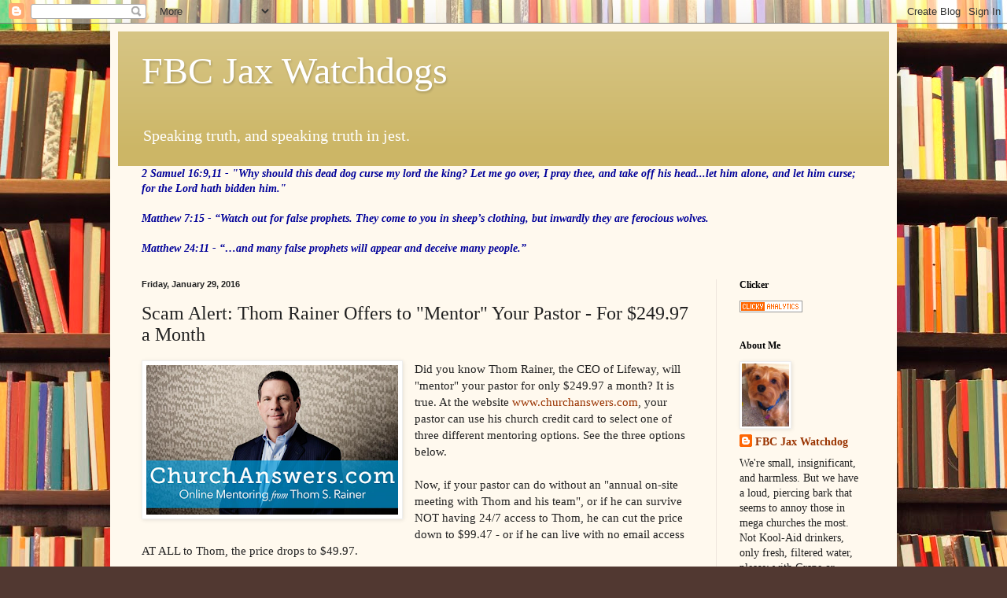

--- FILE ---
content_type: text/html; charset=UTF-8
request_url: https://fbcjaxwatchdog.blogspot.com/2016/01/scam-alert-thom-rainer-offers-to-mentor.html?showComment=1454121042963
body_size: 24658
content:
<!DOCTYPE html>
<html class='v2' dir='ltr' lang='en'>
<head>
<link href='https://www.blogger.com/static/v1/widgets/335934321-css_bundle_v2.css' rel='stylesheet' type='text/css'/>
<meta content='width=1100' name='viewport'/>
<meta content='text/html; charset=UTF-8' http-equiv='Content-Type'/>
<meta content='blogger' name='generator'/>
<link href='https://fbcjaxwatchdog.blogspot.com/favicon.ico' rel='icon' type='image/x-icon'/>
<link href='http://fbcjaxwatchdog.blogspot.com/2016/01/scam-alert-thom-rainer-offers-to-mentor.html' rel='canonical'/>
<link rel="alternate" type="application/atom+xml" title="FBC Jax Watchdogs - Atom" href="https://fbcjaxwatchdog.blogspot.com/feeds/posts/default" />
<link rel="alternate" type="application/rss+xml" title="FBC Jax Watchdogs - RSS" href="https://fbcjaxwatchdog.blogspot.com/feeds/posts/default?alt=rss" />
<link rel="service.post" type="application/atom+xml" title="FBC Jax Watchdogs - Atom" href="https://www.blogger.com/feeds/8384632623933772727/posts/default" />

<link rel="alternate" type="application/atom+xml" title="FBC Jax Watchdogs - Atom" href="https://fbcjaxwatchdog.blogspot.com/feeds/6142848184358308598/comments/default" />
<!--Can't find substitution for tag [blog.ieCssRetrofitLinks]-->
<link href='https://blogger.googleusercontent.com/img/b/R29vZ2xl/AVvXsEg1kFi1aFxLAxrZrvLhnyhnVyn36TJw5ucnT2UPFqyxuUW0irHcd3fwOSQgSo0J3f-JUIR-M0PkkdKSazePChdOuYo18ZBgRKLk-MN2TAAFWsyzd4s160TTp753vRZ4g0eH2tgU5D5ls4LW/s320/ThomRainerChurchAnswers.PNG' rel='image_src'/>
<meta content='http://fbcjaxwatchdog.blogspot.com/2016/01/scam-alert-thom-rainer-offers-to-mentor.html' property='og:url'/>
<meta content='Scam Alert: Thom Rainer Offers to &quot;Mentor&quot; Your Pastor - For $249.97 a Month' property='og:title'/>
<meta content='  Did you know Thom Rainer, the CEO of Lifeway, will &quot;mentor&quot; your pastor for only $249.97 a month? It is true. At the website www.churchans...' property='og:description'/>
<meta content='https://blogger.googleusercontent.com/img/b/R29vZ2xl/AVvXsEg1kFi1aFxLAxrZrvLhnyhnVyn36TJw5ucnT2UPFqyxuUW0irHcd3fwOSQgSo0J3f-JUIR-M0PkkdKSazePChdOuYo18ZBgRKLk-MN2TAAFWsyzd4s160TTp753vRZ4g0eH2tgU5D5ls4LW/w1200-h630-p-k-no-nu/ThomRainerChurchAnswers.PNG' property='og:image'/>
<title>FBC Jax Watchdogs: Scam Alert: Thom Rainer Offers to "Mentor" Your Pastor - For $249.97 a Month</title>
<style id='page-skin-1' type='text/css'><!--
/*
-----------------------------------------------
Blogger Template Style
Name:     Simple
Designer: Blogger
URL:      www.blogger.com
----------------------------------------------- */
/* Content
----------------------------------------------- */
body {
font: normal normal 14px Georgia, Utopia, 'Palatino Linotype', Palatino, serif;
color: #222222;
background: #513831 url(//themes.googleusercontent.com/image?id=1KH22PlFqsiVYxboQNAoJjYmRbw5M4REHmdJbHT5M2x9zVMGrCqwSjZvaQW_A10KPc6Il) repeat scroll top center /* Credit: luoman (https://www.istockphoto.com/googleimages.php?id=11394138&amp;platform=blogger) */;
padding: 0 40px 40px 40px;
}
html body .region-inner {
min-width: 0;
max-width: 100%;
width: auto;
}
h2 {
font-size: 22px;
}
a:link {
text-decoration:none;
color: #993300;
}
a:visited {
text-decoration:none;
color: #888888;
}
a:hover {
text-decoration:underline;
color: #ff1900;
}
.body-fauxcolumn-outer .fauxcolumn-inner {
background: transparent none repeat scroll top left;
_background-image: none;
}
.body-fauxcolumn-outer .cap-top {
position: absolute;
z-index: 1;
height: 400px;
width: 100%;
}
.body-fauxcolumn-outer .cap-top .cap-left {
width: 100%;
background: transparent none repeat-x scroll top left;
_background-image: none;
}
.content-outer {
-moz-box-shadow: 0 0 40px rgba(0, 0, 0, .15);
-webkit-box-shadow: 0 0 5px rgba(0, 0, 0, .15);
-goog-ms-box-shadow: 0 0 10px #333333;
box-shadow: 0 0 40px rgba(0, 0, 0, .15);
margin-bottom: 1px;
}
.content-inner {
padding: 10px 10px;
}
.content-inner {
background-color: #fff9ee;
}
/* Header
----------------------------------------------- */
.header-outer {
background: #ccb666 url(//www.blogblog.com/1kt/simple/gradients_light.png) repeat-x scroll 0 -400px;
_background-image: none;
}
.Header h1 {
font: normal normal 48px Georgia, Utopia, 'Palatino Linotype', Palatino, serif;
color: #ffffff;
text-shadow: 1px 2px 3px rgba(0, 0, 0, .2);
}
.Header h1 a {
color: #ffffff;
}
.Header .description {
font-size: 140%;
color: #ffffff;
}
.header-inner .Header .titlewrapper {
padding: 22px 30px;
}
.header-inner .Header .descriptionwrapper {
padding: 0 30px;
}
/* Tabs
----------------------------------------------- */
.tabs-inner .section:first-child {
border-top: 0 solid #eee5dd;
}
.tabs-inner .section:first-child ul {
margin-top: -0;
border-top: 0 solid #eee5dd;
border-left: 0 solid #eee5dd;
border-right: 0 solid #eee5dd;
}
.tabs-inner .widget ul {
background: #fff9ee none repeat-x scroll 0 -800px;
_background-image: none;
border-bottom: 1px solid #eee5dd;
margin-top: 0;
margin-left: -30px;
margin-right: -30px;
}
.tabs-inner .widget li a {
display: inline-block;
padding: .6em 1em;
font: normal normal 16px Georgia, Utopia, 'Palatino Linotype', Palatino, serif;
color: #998877;
border-left: 1px solid #fff9ee;
border-right: 1px solid #eee5dd;
}
.tabs-inner .widget li:first-child a {
border-left: none;
}
.tabs-inner .widget li.selected a, .tabs-inner .widget li a:hover {
color: #000000;
background-color: #fff9ee;
text-decoration: none;
}
/* Columns
----------------------------------------------- */
.main-outer {
border-top: 0 solid #eee5dd;
}
.fauxcolumn-left-outer .fauxcolumn-inner {
border-right: 1px solid #eee5dd;
}
.fauxcolumn-right-outer .fauxcolumn-inner {
border-left: 1px solid #eee5dd;
}
/* Headings
----------------------------------------------- */
div.widget > h2,
div.widget h2.title {
margin: 0 0 1em 0;
font: normal bold 12px Georgia, Utopia, 'Palatino Linotype', Palatino, serif;
color: #000000;
}
/* Widgets
----------------------------------------------- */
.widget .zippy {
color: #999999;
text-shadow: 2px 2px 1px rgba(0, 0, 0, .1);
}
.widget .popular-posts ul {
list-style: none;
}
/* Posts
----------------------------------------------- */
h2.date-header {
font: normal bold 11px Arial, Tahoma, Helvetica, FreeSans, sans-serif;
}
.date-header span {
background-color: transparent;
color: #222222;
padding: inherit;
letter-spacing: inherit;
margin: inherit;
}
.main-inner {
padding-top: 30px;
padding-bottom: 30px;
}
.main-inner .column-center-inner {
padding: 0 15px;
}
.main-inner .column-center-inner .section {
margin: 0 15px;
}
.post {
margin: 0 0 25px 0;
}
h3.post-title, .comments h4 {
font: normal normal 24px Georgia, Utopia, 'Palatino Linotype', Palatino, serif;
margin: .75em 0 0;
}
.post-body {
font-size: 110%;
line-height: 1.4;
position: relative;
}
.post-body img, .post-body .tr-caption-container, .Profile img, .Image img,
.BlogList .item-thumbnail img {
padding: 2px;
background: #ffffff;
border: 1px solid #eeeeee;
-moz-box-shadow: 1px 1px 5px rgba(0, 0, 0, .1);
-webkit-box-shadow: 1px 1px 5px rgba(0, 0, 0, .1);
box-shadow: 1px 1px 5px rgba(0, 0, 0, .1);
}
.post-body img, .post-body .tr-caption-container {
padding: 5px;
}
.post-body .tr-caption-container {
color: #222222;
}
.post-body .tr-caption-container img {
padding: 0;
background: transparent;
border: none;
-moz-box-shadow: 0 0 0 rgba(0, 0, 0, .1);
-webkit-box-shadow: 0 0 0 rgba(0, 0, 0, .1);
box-shadow: 0 0 0 rgba(0, 0, 0, .1);
}
.post-header {
margin: 0 0 1.5em;
line-height: 1.6;
font-size: 90%;
}
.post-footer {
margin: 20px -2px 0;
padding: 5px 10px;
color: #666555;
background-color: #eee9dd;
border-bottom: 1px solid #eeeeee;
line-height: 1.6;
font-size: 90%;
}
#comments .comment-author {
padding-top: 1.5em;
border-top: 1px solid #eee5dd;
background-position: 0 1.5em;
}
#comments .comment-author:first-child {
padding-top: 0;
border-top: none;
}
.avatar-image-container {
margin: .2em 0 0;
}
#comments .avatar-image-container img {
border: 1px solid #eeeeee;
}
/* Comments
----------------------------------------------- */
.comments .comments-content .icon.blog-author {
background-repeat: no-repeat;
background-image: url([data-uri]);
}
.comments .comments-content .loadmore a {
border-top: 1px solid #999999;
border-bottom: 1px solid #999999;
}
.comments .comment-thread.inline-thread {
background-color: #eee9dd;
}
.comments .continue {
border-top: 2px solid #999999;
}
/* Accents
---------------------------------------------- */
.section-columns td.columns-cell {
border-left: 1px solid #eee5dd;
}
.blog-pager {
background: transparent none no-repeat scroll top center;
}
.blog-pager-older-link, .home-link,
.blog-pager-newer-link {
background-color: #fff9ee;
padding: 5px;
}
.footer-outer {
border-top: 0 dashed #bbbbbb;
}
/* Mobile
----------------------------------------------- */
body.mobile  {
background-size: auto;
}
.mobile .body-fauxcolumn-outer {
background: transparent none repeat scroll top left;
}
.mobile .body-fauxcolumn-outer .cap-top {
background-size: 100% auto;
}
.mobile .content-outer {
-webkit-box-shadow: 0 0 3px rgba(0, 0, 0, .15);
box-shadow: 0 0 3px rgba(0, 0, 0, .15);
}
.mobile .tabs-inner .widget ul {
margin-left: 0;
margin-right: 0;
}
.mobile .post {
margin: 0;
}
.mobile .main-inner .column-center-inner .section {
margin: 0;
}
.mobile .date-header span {
padding: 0.1em 10px;
margin: 0 -10px;
}
.mobile h3.post-title {
margin: 0;
}
.mobile .blog-pager {
background: transparent none no-repeat scroll top center;
}
.mobile .footer-outer {
border-top: none;
}
.mobile .main-inner, .mobile .footer-inner {
background-color: #fff9ee;
}
.mobile-index-contents {
color: #222222;
}
.mobile-link-button {
background-color: #993300;
}
.mobile-link-button a:link, .mobile-link-button a:visited {
color: #ffffff;
}
.mobile .tabs-inner .section:first-child {
border-top: none;
}
.mobile .tabs-inner .PageList .widget-content {
background-color: #fff9ee;
color: #000000;
border-top: 1px solid #eee5dd;
border-bottom: 1px solid #eee5dd;
}
.mobile .tabs-inner .PageList .widget-content .pagelist-arrow {
border-left: 1px solid #eee5dd;
}

--></style>
<style id='template-skin-1' type='text/css'><!--
body {
min-width: 1000px;
}
.content-outer, .content-fauxcolumn-outer, .region-inner {
min-width: 1000px;
max-width: 1000px;
_width: 1000px;
}
.main-inner .columns {
padding-left: 0px;
padding-right: 220px;
}
.main-inner .fauxcolumn-center-outer {
left: 0px;
right: 220px;
/* IE6 does not respect left and right together */
_width: expression(this.parentNode.offsetWidth -
parseInt("0px") -
parseInt("220px") + 'px');
}
.main-inner .fauxcolumn-left-outer {
width: 0px;
}
.main-inner .fauxcolumn-right-outer {
width: 220px;
}
.main-inner .column-left-outer {
width: 0px;
right: 100%;
margin-left: -0px;
}
.main-inner .column-right-outer {
width: 220px;
margin-right: -220px;
}
#layout {
min-width: 0;
}
#layout .content-outer {
min-width: 0;
width: 800px;
}
#layout .region-inner {
min-width: 0;
width: auto;
}
body#layout div.add_widget {
padding: 8px;
}
body#layout div.add_widget a {
margin-left: 32px;
}
--></style>
<style>
    body {background-image:url(\/\/themes.googleusercontent.com\/image?id=1KH22PlFqsiVYxboQNAoJjYmRbw5M4REHmdJbHT5M2x9zVMGrCqwSjZvaQW_A10KPc6Il);}
    
@media (max-width: 200px) { body {background-image:url(\/\/themes.googleusercontent.com\/image?id=1KH22PlFqsiVYxboQNAoJjYmRbw5M4REHmdJbHT5M2x9zVMGrCqwSjZvaQW_A10KPc6Il&options=w200);}}
@media (max-width: 400px) and (min-width: 201px) { body {background-image:url(\/\/themes.googleusercontent.com\/image?id=1KH22PlFqsiVYxboQNAoJjYmRbw5M4REHmdJbHT5M2x9zVMGrCqwSjZvaQW_A10KPc6Il&options=w400);}}
@media (max-width: 800px) and (min-width: 401px) { body {background-image:url(\/\/themes.googleusercontent.com\/image?id=1KH22PlFqsiVYxboQNAoJjYmRbw5M4REHmdJbHT5M2x9zVMGrCqwSjZvaQW_A10KPc6Il&options=w800);}}
@media (max-width: 1200px) and (min-width: 801px) { body {background-image:url(\/\/themes.googleusercontent.com\/image?id=1KH22PlFqsiVYxboQNAoJjYmRbw5M4REHmdJbHT5M2x9zVMGrCqwSjZvaQW_A10KPc6Il&options=w1200);}}
/* Last tag covers anything over one higher than the previous max-size cap. */
@media (min-width: 1201px) { body {background-image:url(\/\/themes.googleusercontent.com\/image?id=1KH22PlFqsiVYxboQNAoJjYmRbw5M4REHmdJbHT5M2x9zVMGrCqwSjZvaQW_A10KPc6Il&options=w1600);}}
  </style>
<link href='https://www.blogger.com/dyn-css/authorization.css?targetBlogID=8384632623933772727&amp;zx=3407a7f7-bbb4-44a6-9b43-29dedec0bbbc' media='none' onload='if(media!=&#39;all&#39;)media=&#39;all&#39;' rel='stylesheet'/><noscript><link href='https://www.blogger.com/dyn-css/authorization.css?targetBlogID=8384632623933772727&amp;zx=3407a7f7-bbb4-44a6-9b43-29dedec0bbbc' rel='stylesheet'/></noscript>
<meta name='google-adsense-platform-account' content='ca-host-pub-1556223355139109'/>
<meta name='google-adsense-platform-domain' content='blogspot.com'/>

<!-- data-ad-client=ca-pub-2843564873185517 -->

</head>
<body class='loading variant-literate'>
<div class='navbar section' id='navbar' name='Navbar'><div class='widget Navbar' data-version='1' id='Navbar1'><script type="text/javascript">
    function setAttributeOnload(object, attribute, val) {
      if(window.addEventListener) {
        window.addEventListener('load',
          function(){ object[attribute] = val; }, false);
      } else {
        window.attachEvent('onload', function(){ object[attribute] = val; });
      }
    }
  </script>
<div id="navbar-iframe-container"></div>
<script type="text/javascript" src="https://apis.google.com/js/platform.js"></script>
<script type="text/javascript">
      gapi.load("gapi.iframes:gapi.iframes.style.bubble", function() {
        if (gapi.iframes && gapi.iframes.getContext) {
          gapi.iframes.getContext().openChild({
              url: 'https://www.blogger.com/navbar/8384632623933772727?po\x3d6142848184358308598\x26origin\x3dhttps://fbcjaxwatchdog.blogspot.com',
              where: document.getElementById("navbar-iframe-container"),
              id: "navbar-iframe"
          });
        }
      });
    </script><script type="text/javascript">
(function() {
var script = document.createElement('script');
script.type = 'text/javascript';
script.src = '//pagead2.googlesyndication.com/pagead/js/google_top_exp.js';
var head = document.getElementsByTagName('head')[0];
if (head) {
head.appendChild(script);
}})();
</script>
</div></div>
<div class='body-fauxcolumns'>
<div class='fauxcolumn-outer body-fauxcolumn-outer'>
<div class='cap-top'>
<div class='cap-left'></div>
<div class='cap-right'></div>
</div>
<div class='fauxborder-left'>
<div class='fauxborder-right'></div>
<div class='fauxcolumn-inner'>
</div>
</div>
<div class='cap-bottom'>
<div class='cap-left'></div>
<div class='cap-right'></div>
</div>
</div>
</div>
<div class='content'>
<div class='content-fauxcolumns'>
<div class='fauxcolumn-outer content-fauxcolumn-outer'>
<div class='cap-top'>
<div class='cap-left'></div>
<div class='cap-right'></div>
</div>
<div class='fauxborder-left'>
<div class='fauxborder-right'></div>
<div class='fauxcolumn-inner'>
</div>
</div>
<div class='cap-bottom'>
<div class='cap-left'></div>
<div class='cap-right'></div>
</div>
</div>
</div>
<div class='content-outer'>
<div class='content-cap-top cap-top'>
<div class='cap-left'></div>
<div class='cap-right'></div>
</div>
<div class='fauxborder-left content-fauxborder-left'>
<div class='fauxborder-right content-fauxborder-right'></div>
<div class='content-inner'>
<header>
<div class='header-outer'>
<div class='header-cap-top cap-top'>
<div class='cap-left'></div>
<div class='cap-right'></div>
</div>
<div class='fauxborder-left header-fauxborder-left'>
<div class='fauxborder-right header-fauxborder-right'></div>
<div class='region-inner header-inner'>
<div class='header section' id='header' name='Header'><div class='widget Header' data-version='1' id='Header1'>
<div id='header-inner'>
<div class='titlewrapper'>
<h1 class='title'>
<a href='https://fbcjaxwatchdog.blogspot.com/'>
FBC Jax Watchdogs
</a>
</h1>
</div>
<div class='descriptionwrapper'>
<p class='description'><span>Speaking truth, and speaking truth in jest.</span></p>
</div>
</div>
</div></div>
</div>
</div>
<div class='header-cap-bottom cap-bottom'>
<div class='cap-left'></div>
<div class='cap-right'></div>
</div>
</div>
</header>
<div class='tabs-outer'>
<div class='tabs-cap-top cap-top'>
<div class='cap-left'></div>
<div class='cap-right'></div>
</div>
<div class='fauxborder-left tabs-fauxborder-left'>
<div class='fauxborder-right tabs-fauxborder-right'></div>
<div class='region-inner tabs-inner'>
<div class='tabs section' id='crosscol' name='Cross-Column'><div class='widget Text' data-version='1' id='Text1'>
<div class='widget-content'>
<span style="color:#000099;"><b><i>2 Samuel 16:9,11 -  "Why should this dead dog curse my lord the king? Let me go over, I pray thee, and take off his head...let him alone, and let him curse; for the Lord hath bidden him."<br /><br />Matthew 7:15 -  &#8220;Watch out for false prophets. They come to you in sheep&#8217;s clothing, but inwardly they are ferocious wolves. <br /><br />Matthew 24:11 - &#8220;&#8230;and many false prophets will appear and deceive many people.&#8221;</i></b></span>
</div>
<div class='clear'></div>
</div></div>
<div class='tabs no-items section' id='crosscol-overflow' name='Cross-Column 2'></div>
</div>
</div>
<div class='tabs-cap-bottom cap-bottom'>
<div class='cap-left'></div>
<div class='cap-right'></div>
</div>
</div>
<div class='main-outer'>
<div class='main-cap-top cap-top'>
<div class='cap-left'></div>
<div class='cap-right'></div>
</div>
<div class='fauxborder-left main-fauxborder-left'>
<div class='fauxborder-right main-fauxborder-right'></div>
<div class='region-inner main-inner'>
<div class='columns fauxcolumns'>
<div class='fauxcolumn-outer fauxcolumn-center-outer'>
<div class='cap-top'>
<div class='cap-left'></div>
<div class='cap-right'></div>
</div>
<div class='fauxborder-left'>
<div class='fauxborder-right'></div>
<div class='fauxcolumn-inner'>
</div>
</div>
<div class='cap-bottom'>
<div class='cap-left'></div>
<div class='cap-right'></div>
</div>
</div>
<div class='fauxcolumn-outer fauxcolumn-left-outer'>
<div class='cap-top'>
<div class='cap-left'></div>
<div class='cap-right'></div>
</div>
<div class='fauxborder-left'>
<div class='fauxborder-right'></div>
<div class='fauxcolumn-inner'>
</div>
</div>
<div class='cap-bottom'>
<div class='cap-left'></div>
<div class='cap-right'></div>
</div>
</div>
<div class='fauxcolumn-outer fauxcolumn-right-outer'>
<div class='cap-top'>
<div class='cap-left'></div>
<div class='cap-right'></div>
</div>
<div class='fauxborder-left'>
<div class='fauxborder-right'></div>
<div class='fauxcolumn-inner'>
</div>
</div>
<div class='cap-bottom'>
<div class='cap-left'></div>
<div class='cap-right'></div>
</div>
</div>
<!-- corrects IE6 width calculation -->
<div class='columns-inner'>
<div class='column-center-outer'>
<div class='column-center-inner'>
<div class='main section' id='main' name='Main'><div class='widget Blog' data-version='1' id='Blog1'>
<div class='blog-posts hfeed'>

          <div class="date-outer">
        
<h2 class='date-header'><span>Friday, January 29, 2016</span></h2>

          <div class="date-posts">
        
<div class='post-outer'>
<div class='post hentry uncustomized-post-template'>
<a name='6142848184358308598'></a>
<h3 class='post-title entry-title'>
Scam Alert: Thom Rainer Offers to "Mentor" Your Pastor - For $249.97 a Month
</h3>
<div class='post-header'>
<div class='post-header-line-1'></div>
</div>
<div class='post-body entry-content'>
<div class="separator" style="clear: both; text-align: center;">
<a href="https://blogger.googleusercontent.com/img/b/R29vZ2xl/AVvXsEg1kFi1aFxLAxrZrvLhnyhnVyn36TJw5ucnT2UPFqyxuUW0irHcd3fwOSQgSo0J3f-JUIR-M0PkkdKSazePChdOuYo18ZBgRKLk-MN2TAAFWsyzd4s160TTp753vRZ4g0eH2tgU5D5ls4LW/s1600/ThomRainerChurchAnswers.PNG" imageanchor="1" style="clear: left; float: left; margin-bottom: 1em; margin-right: 1em;"><img border="0" height="190" src="https://blogger.googleusercontent.com/img/b/R29vZ2xl/AVvXsEg1kFi1aFxLAxrZrvLhnyhnVyn36TJw5ucnT2UPFqyxuUW0irHcd3fwOSQgSo0J3f-JUIR-M0PkkdKSazePChdOuYo18ZBgRKLk-MN2TAAFWsyzd4s160TTp753vRZ4g0eH2tgU5D5ls4LW/s320/ThomRainerChurchAnswers.PNG" width="320" /></a></div>
Did you know Thom Rainer, the CEO of Lifeway, will "mentor" your pastor for only $249.97 a month? It is true. At the website <a href="http://www.churchanswers.com/">www.churchanswers.com</a>, your pastor can use his church credit card to select one of three different mentoring options. See the three options below.<div>
<br /></div>
<div>
Now, if your pastor can do without an "annual on-site meeting with Thom and his team", or if he can survive NOT having 24/7 access to Thom, he can cut the price down to $99.47 - or if he can live with no email access AT ALL to Thom, the price drops to $49.97.&nbsp;</div>
<div>
<br /></div>
<div>
I can't verify this yet, but rumor is all three levels include a secret decoder ring so pastors can receive secret messages from Thom during his podcast? &nbsp;"D-R-I-N-K &nbsp;T-H-E &nbsp;K-O-O-L A-I-D" will likely be the first secret message.<div class="separator" style="clear: both; text-align: center;">
<a href="https://blogger.googleusercontent.com/img/b/R29vZ2xl/AVvXsEif7fTgd-vX72I8kDAT6mlOvFA4a7zuPLNaHUndvZ4l4I9FpkxXykTxGhnqtJuhZJhZJsGeTwYdepdOKuwlGrNz4A2kmP2Q7kaE9EoENg_jcB8xZUOsqDATk9gbmVJV778parkO4rItmJEI/s1600/decoderring.PNG" imageanchor="1" style="clear: right; float: right; margin-bottom: 1em; margin-left: 1em;"><img border="0" height="187" src="https://blogger.googleusercontent.com/img/b/R29vZ2xl/AVvXsEif7fTgd-vX72I8kDAT6mlOvFA4a7zuPLNaHUndvZ4l4I9FpkxXykTxGhnqtJuhZJhZJsGeTwYdepdOKuwlGrNz4A2kmP2Q7kaE9EoENg_jcB8xZUOsqDATk9gbmVJV778parkO4rItmJEI/s320/decoderring.PNG" width="320" /></a></div>
</div>
<div>
<br /></div>
<div>
Readers, this is not one of my wonderful April Fool's posts. This is real. This is actually being offered by Thom Rainer, who already has a full time job as CEO of Lifeway. He now is selling "24/7 email access" to himself, to pastors. Your pastor. He is selling a site visit to your church by "Thom and his team", as long as your pastor pays $249.97 a month. Thom and his team? Does your church and your pastor need "Thom and his team".&nbsp;</div>
<div class="separator" style="clear: both; text-align: center;">
<a href="https://blogger.googleusercontent.com/img/b/R29vZ2xl/AVvXsEgxWwb48CQEl9SbUjRj3XvyE-xkgdRRm3zAtAtkUXgO8k8KL78_IduucSuLkmwD3Sa6lCRW636W-RJnqxvfnZRMAnG8ItPNPx2cY_s2VhWs8dv0fqlKpRgimtLiLTPhzf5sdJrZ2XqNjsWJ/s1600/christmas-story3.jpg" imageanchor="1" style="clear: right; float: right; margin-bottom: 1em; margin-left: 1em;"><img border="0" height="221" src="https://blogger.googleusercontent.com/img/b/R29vZ2xl/AVvXsEgxWwb48CQEl9SbUjRj3XvyE-xkgdRRm3zAtAtkUXgO8k8KL78_IduucSuLkmwD3Sa6lCRW636W-RJnqxvfnZRMAnG8ItPNPx2cY_s2VhWs8dv0fqlKpRgimtLiLTPhzf5sdJrZ2XqNjsWJ/s320/christmas-story3.jpg" width="320" /></a></div>
<div>
<br /></div>
<div>
This of course is not "mentoring", it is "consulting". Thom has devised a stupid idea to try to tap into YOUR wallet, SBC church-goer. The pastor himself would not be buying these services. No one in their right mind, in any serious or real profession, would consider purchasing "24/7 email access" to a guy with a full time job for $249.97 on their credit card. This could only exist in the fantasy world of seminarians whose lives are devoted to story-telling and studying ancient texts.</div>
<div>
<br /></div>
<div>
One of the reasons I started this blog was to point out the foolishness of "church consultants" and the squandering of my church's money on out-of-town consultants. This is not mentoring Thom is offering, but a nutty type of church consulting paid on a church credit card. It sickens me.</div>
<div>
<br /></div>
<div>
How will you know if your church is spending your money you've donated to the church on Thom's nutty plan? If you wait until you see "Thom and his Theam" at your church - with Thom maybe preaching a Sunday sermon - it is too late. &nbsp;I would be proactive and alert your church lay people who are involved in budgeting and finances about this scam so it never happens and not a penny goes to www.churchanswers.com.&nbsp;</div>
<div>
<br /></div>
<div>
H/T: <a href="http://pulpitandpen.org/2016/01/28/thom-rainer-will-mentor-you-for-249-97-a-month/" target="_blank">Pulpit and Pen</a></div>
<div>
<div>
<div>
<br /></div>
<div class="separator" style="clear: both; text-align: center;">
<a href="https://blogger.googleusercontent.com/img/b/R29vZ2xl/AVvXsEhMAglzCcuTNiwb8njceB32pv-5OZ4KQupaaETgHnOZXPNlNN-wDaIwCXVsGV1WByd2X0VQPVQ2zw_6BAaOatC7S_0lMq9nmFmdmr8BGtdA3L_Ur2D2ulthy1Fj4GXC9cf8hoGiX5PnxCGV/s1600/Rainer3Options.PNG" imageanchor="1" style="margin-left: 1em; margin-right: 1em;"><img border="0" height="584" src="https://blogger.googleusercontent.com/img/b/R29vZ2xl/AVvXsEhMAglzCcuTNiwb8njceB32pv-5OZ4KQupaaETgHnOZXPNlNN-wDaIwCXVsGV1WByd2X0VQPVQ2zw_6BAaOatC7S_0lMq9nmFmdmr8BGtdA3L_Ur2D2ulthy1Fj4GXC9cf8hoGiX5PnxCGV/s640/Rainer3Options.PNG" width="640" /></a><a href="https://blogger.googleusercontent.com/img/b/R29vZ2xl/AVvXsEjZembaim0Jg6DlgcaWHLrhtXf0iRjtsQOz38ih9oSIcMeZtM88QbxwK5Bf9OSyP4ZMc_jMrdVgx1t0NYGCsmBtG6T7eVMKynJtRk2P6MB3onWEA_7ej2MzE7oWuzhyphenhyphencI8OrDIht7i6f58G/s1600/RainerCheckOut.PNG" imageanchor="1" style="margin-left: 1em; margin-right: 1em;"><img border="0" height="640" src="https://blogger.googleusercontent.com/img/b/R29vZ2xl/AVvXsEjZembaim0Jg6DlgcaWHLrhtXf0iRjtsQOz38ih9oSIcMeZtM88QbxwK5Bf9OSyP4ZMc_jMrdVgx1t0NYGCsmBtG6T7eVMKynJtRk2P6MB3onWEA_7ej2MzE7oWuzhyphenhyphencI8OrDIht7i6f58G/s640/RainerCheckOut.PNG" width="508" /></a></div>
<div>
<br /><div>
<br /></div>
<div>
<br /></div>
</div>
</div>
</div>
<div style='clear: both;'></div>
</div>
<div class='post-footer'>
<div class='post-footer-line post-footer-line-1'>
<span class='post-author vcard'>
Posted by
<span class='fn'>FBC Jax Watchdog</span>
</span>
<span class='post-timestamp'>
at
<a class='timestamp-link' href='https://fbcjaxwatchdog.blogspot.com/2016/01/scam-alert-thom-rainer-offers-to-mentor.html' rel='bookmark' title='permanent link'><abbr class='published' title='2016-01-29T08:45:00-05:00'>8:45&#8239;AM</abbr></a>
</span>
<span class='reaction-buttons'>
</span>
<span class='star-ratings'>
</span>
<span class='post-comment-link'>
</span>
<span class='post-backlinks post-comment-link'>
</span>
<span class='post-icons'>
<span class='item-control blog-admin pid-147889372'>
<a href='https://www.blogger.com/post-edit.g?blogID=8384632623933772727&postID=6142848184358308598&from=pencil' title='Edit Post'>
<img alt='' class='icon-action' height='18' src='https://resources.blogblog.com/img/icon18_edit_allbkg.gif' width='18'/>
</a>
</span>
</span>
<div class='post-share-buttons'>
</div>
</div>
<div class='post-footer-line post-footer-line-2'>
<span class='post-labels'>
</span>
</div>
<div class='post-footer-line post-footer-line-3'>
<span class='post-location'>
</span>
</div>
</div>
</div>
<div class='comments' id='comments'>
<a name='comments'></a>
<h4>18 comments:</h4>
<div id='Blog1_comments-block-wrapper'>
<dl class='avatar-comment-indent' id='comments-block'>
<dt class='comment-author ' id='c5011281035488574240'>
<a name='c5011281035488574240'></a>
<div class="avatar-image-container avatar-stock"><span dir="ltr"><a href="https://www.blogger.com/profile/07705560819973282422" target="" rel="nofollow" onclick="" class="avatar-hovercard" id="av-5011281035488574240-07705560819973282422"><img src="//www.blogger.com/img/blogger_logo_round_35.png" width="35" height="35" alt="" title="The Govteach">

</a></span></div>
<a href='https://www.blogger.com/profile/07705560819973282422' rel='nofollow'>The Govteach</a>
said...
</dt>
<dd class='comment-body' id='Blog1_cmt-5011281035488574240'>
<p>
Wow....just wow..maybe it&#39;s just me, but doesn&#39;t this just scream...&quot; SCAM!&quot;
</p>
</dd>
<dd class='comment-footer'>
<span class='comment-timestamp'>
<a href='https://fbcjaxwatchdog.blogspot.com/2016/01/scam-alert-thom-rainer-offers-to-mentor.html?showComment=1454080004899#c5011281035488574240' title='comment permalink'>
January 29, 2016 at 10:06&#8239;AM
</a>
<span class='item-control blog-admin pid-322179446'>
<a class='comment-delete' href='https://www.blogger.com/comment/delete/8384632623933772727/5011281035488574240' title='Delete Comment'>
<img src='https://resources.blogblog.com/img/icon_delete13.gif'/>
</a>
</span>
</span>
</dd>
<dt class='comment-author ' id='c6863740518984715815'>
<a name='c6863740518984715815'></a>
<div class="avatar-image-container avatar-stock"><span dir="ltr"><a href="https://www.blogger.com/profile/11299300081795166443" target="" rel="nofollow" onclick="" class="avatar-hovercard" id="av-6863740518984715815-11299300081795166443"><img src="//www.blogger.com/img/blogger_logo_round_35.png" width="35" height="35" alt="" title="bobfelton">

</a></span></div>
<a href='https://www.blogger.com/profile/11299300081795166443' rel='nofollow'>bobfelton</a>
said...
</dt>
<dd class='comment-body' id='Blog1_cmt-6863740518984715815'>
<p>
I wonder if this means there is more bad news in the SBC pipeline, and Rainer wants to feather his nest before it hits ...
</p>
</dd>
<dd class='comment-footer'>
<span class='comment-timestamp'>
<a href='https://fbcjaxwatchdog.blogspot.com/2016/01/scam-alert-thom-rainer-offers-to-mentor.html?showComment=1454080519024#c6863740518984715815' title='comment permalink'>
January 29, 2016 at 10:15&#8239;AM
</a>
<span class='item-control blog-admin pid-347917672'>
<a class='comment-delete' href='https://www.blogger.com/comment/delete/8384632623933772727/6863740518984715815' title='Delete Comment'>
<img src='https://resources.blogblog.com/img/icon_delete13.gif'/>
</a>
</span>
</span>
</dd>
<dt class='comment-author ' id='c3875768104129887984'>
<a name='c3875768104129887984'></a>
<div class="avatar-image-container avatar-stock"><span dir="ltr"><img src="//resources.blogblog.com/img/blank.gif" width="35" height="35" alt="" title="Anonymous">

</span></div>
Anonymous
said...
</dt>
<dd class='comment-body' id='Blog1_cmt-3875768104129887984'>
<p>
$250 dollars? Why you don&#39;t think those experts are gonna work for free do ya.We will even get to meet &quot;His Holyness&quot;in person at least once a year. Sounds like something Jim Bakker or one of the TBN crowd came up with. Way to go SBC.
</p>
</dd>
<dd class='comment-footer'>
<span class='comment-timestamp'>
<a href='https://fbcjaxwatchdog.blogspot.com/2016/01/scam-alert-thom-rainer-offers-to-mentor.html?showComment=1454087706196#c3875768104129887984' title='comment permalink'>
January 29, 2016 at 12:15&#8239;PM
</a>
<span class='item-control blog-admin pid-1360113798'>
<a class='comment-delete' href='https://www.blogger.com/comment/delete/8384632623933772727/3875768104129887984' title='Delete Comment'>
<img src='https://resources.blogblog.com/img/icon_delete13.gif'/>
</a>
</span>
</span>
</dd>
<dt class='comment-author ' id='c5499057247705741689'>
<a name='c5499057247705741689'></a>
<div class="avatar-image-container avatar-stock"><span dir="ltr"><a href="https://www.blogger.com/profile/07705560819973282422" target="" rel="nofollow" onclick="" class="avatar-hovercard" id="av-5499057247705741689-07705560819973282422"><img src="//www.blogger.com/img/blogger_logo_round_35.png" width="35" height="35" alt="" title="The Govteach">

</a></span></div>
<a href='https://www.blogger.com/profile/07705560819973282422' rel='nofollow'>The Govteach</a>
said...
</dt>
<dd class='comment-body' id='Blog1_cmt-5499057247705741689'>
<p>
Bob Felton, do you have a clue of what the bad news might be? <br />And you can answer &quot; Yes&quot; in order not to give away your suspicion....
</p>
</dd>
<dd class='comment-footer'>
<span class='comment-timestamp'>
<a href='https://fbcjaxwatchdog.blogspot.com/2016/01/scam-alert-thom-rainer-offers-to-mentor.html?showComment=1454099767536#c5499057247705741689' title='comment permalink'>
January 29, 2016 at 3:36&#8239;PM
</a>
<span class='item-control blog-admin pid-322179446'>
<a class='comment-delete' href='https://www.blogger.com/comment/delete/8384632623933772727/5499057247705741689' title='Delete Comment'>
<img src='https://resources.blogblog.com/img/icon_delete13.gif'/>
</a>
</span>
</span>
</dd>
<dt class='comment-author ' id='c5548313131861835636'>
<a name='c5548313131861835636'></a>
<div class="avatar-image-container avatar-stock"><span dir="ltr"><img src="//resources.blogblog.com/img/blank.gif" width="35" height="35" alt="" title="Anonymous">

</span></div>
Anonymous
said...
</dt>
<dd class='comment-body' id='Blog1_cmt-5548313131861835636'>
<p>
Ironically, this guy also sells his expertise as to why people are leaving the church. Now he can add his own smarmy behavior to the list.<br /><br />I believe this greasy clown would sell his own mother if he could get a few bucks from the deal. On the other hand, I&#39;m sure she would be more than happy to leave him.
</p>
</dd>
<dd class='comment-footer'>
<span class='comment-timestamp'>
<a href='https://fbcjaxwatchdog.blogspot.com/2016/01/scam-alert-thom-rainer-offers-to-mentor.html?showComment=1454121042963#c5548313131861835636' title='comment permalink'>
January 29, 2016 at 9:30&#8239;PM
</a>
<span class='item-control blog-admin pid-1360113798'>
<a class='comment-delete' href='https://www.blogger.com/comment/delete/8384632623933772727/5548313131861835636' title='Delete Comment'>
<img src='https://resources.blogblog.com/img/icon_delete13.gif'/>
</a>
</span>
</span>
</dd>
<dt class='comment-author ' id='c7634207113151597778'>
<a name='c7634207113151597778'></a>
<div class="avatar-image-container avatar-stock"><span dir="ltr"><a href="https://www.blogger.com/profile/11299300081795166443" target="" rel="nofollow" onclick="" class="avatar-hovercard" id="av-7634207113151597778-11299300081795166443"><img src="//www.blogger.com/img/blogger_logo_round_35.png" width="35" height="35" alt="" title="bobfelton">

</a></span></div>
<a href='https://www.blogger.com/profile/11299300081795166443' rel='nofollow'>bobfelton</a>
said...
</dt>
<dd class='comment-body' id='Blog1_cmt-7634207113151597778'>
<p>
Govteach: No, just thinking out loud ...<br /><br />All of the indicators that the SBC relies on -- attendance, baptisms, etc -- have been going down for years, and the IMB is selling-off property and recalling missionaries in order to make-up for years of shortfall.  There is no reason to expect those trends to reverse themselves, either.<br /><br />So, yes, it makes me wonder if Rainer wants to get some money in the bank, or at least develop an alternative income stream, before some more bad news lands.  But as I said, I&#39;m only thinking out loud.
</p>
</dd>
<dd class='comment-footer'>
<span class='comment-timestamp'>
<a href='https://fbcjaxwatchdog.blogspot.com/2016/01/scam-alert-thom-rainer-offers-to-mentor.html?showComment=1454156792651#c7634207113151597778' title='comment permalink'>
January 30, 2016 at 7:26&#8239;AM
</a>
<span class='item-control blog-admin pid-347917672'>
<a class='comment-delete' href='https://www.blogger.com/comment/delete/8384632623933772727/7634207113151597778' title='Delete Comment'>
<img src='https://resources.blogblog.com/img/icon_delete13.gif'/>
</a>
</span>
</span>
</dd>
<dt class='comment-author ' id='c2221348946896973838'>
<a name='c2221348946896973838'></a>
<div class="avatar-image-container avatar-stock"><span dir="ltr"><a href="https://www.blogger.com/profile/07705560819973282422" target="" rel="nofollow" onclick="" class="avatar-hovercard" id="av-2221348946896973838-07705560819973282422"><img src="//www.blogger.com/img/blogger_logo_round_35.png" width="35" height="35" alt="" title="The Govteach">

</a></span></div>
<a href='https://www.blogger.com/profile/07705560819973282422' rel='nofollow'>The Govteach</a>
said...
</dt>
<dd class='comment-body' id='Blog1_cmt-2221348946896973838'>
<p>
Bob Felton, I grew up SBC, even attended one of their seminaries, and I no longer consider myself SBC. My wife goes, but it is mostly out of habit. <br />If there was an Anglican or a even an ELC Lutheran congregation nearby, I might consider going there, ( and I am not a liberal) it&#39;s just to the point I do not see myself as evangelical anymore. They seem to hurt more people than they help. ( it is like they WANT to hurt people.)
</p>
</dd>
<dd class='comment-footer'>
<span class='comment-timestamp'>
<a href='https://fbcjaxwatchdog.blogspot.com/2016/01/scam-alert-thom-rainer-offers-to-mentor.html?showComment=1454280232815#c2221348946896973838' title='comment permalink'>
January 31, 2016 at 5:43&#8239;PM
</a>
<span class='item-control blog-admin pid-322179446'>
<a class='comment-delete' href='https://www.blogger.com/comment/delete/8384632623933772727/2221348946896973838' title='Delete Comment'>
<img src='https://resources.blogblog.com/img/icon_delete13.gif'/>
</a>
</span>
</span>
</dd>
<dt class='comment-author ' id='c1274294442608195757'>
<a name='c1274294442608195757'></a>
<div class="avatar-image-container avatar-stock"><span dir="ltr"><img src="//resources.blogblog.com/img/blank.gif" width="35" height="35" alt="" title="Anonymous">

</span></div>
Anonymous
said...
</dt>
<dd class='comment-body' id='Blog1_cmt-1274294442608195757'>
<p>
I have been reading Thom Rainer&#39;s blog posts for over a year now and I have actually found some useful information there.  He has actually done a good job of exposing some of the reasons churches decline, such as internal conflict, resistance to change, and bully tactics of church members who want to run the church.  I was in ministry for 30 years, 23 of those as a pastor, and a good amount of what I&#39;ve read from his blog was useful.  But when I saw all this coming out about paying a monthly fee for &quot;Church Answers&quot; mentoring thing, I thought, &quot;Say what?&quot;  Why would I pay for what I can easily find for free on numerous online resources? It does sound odd.<br />  <br />Also, he says this as an intro to the deal: &quot;The most effective church leaders are the ones being continuously and intentionally mentored.&quot;  I disagree.  The most effective church leaders are those who are sincerely seeking a closer walk with Christ, stay daily in the Word, and are preaching the gospel because God called them - not because they want to get rich.  Mentoring is great, but you shouldn&#39;t have to pay for it.  I have a few dear friends in ministry who have always been there for me and I&#39;ve learned from them, and they didn&#39;t charge me a dime.<br /><br />One last thought; I have known a number of churches over the years who paid big money to bring in a &quot;professional church consultant&quot; to get them on track.  I cannot recall one instance where the &quot;consulting&quot; really accomplished much of anything.  In fact, in some cases, there was confusion and division as the congregation tried to implement the &quot;consultant&#39;s&quot; suggestions.<br /><br />Thanks and may God bless you and all who sincerely seek the Lord.
</p>
</dd>
<dd class='comment-footer'>
<span class='comment-timestamp'>
<a href='https://fbcjaxwatchdog.blogspot.com/2016/01/scam-alert-thom-rainer-offers-to-mentor.html?showComment=1454286362253#c1274294442608195757' title='comment permalink'>
January 31, 2016 at 7:26&#8239;PM
</a>
<span class='item-control blog-admin pid-1360113798'>
<a class='comment-delete' href='https://www.blogger.com/comment/delete/8384632623933772727/1274294442608195757' title='Delete Comment'>
<img src='https://resources.blogblog.com/img/icon_delete13.gif'/>
</a>
</span>
</span>
</dd>
<dt class='comment-author ' id='c3182347830105903952'>
<a name='c3182347830105903952'></a>
<div class="avatar-image-container avatar-stock"><span dir="ltr"><img src="//resources.blogblog.com/img/blank.gif" width="35" height="35" alt="" title="Anonymous">

</span></div>
Anonymous
said...
</dt>
<dd class='comment-body' id='Blog1_cmt-3182347830105903952'>
<p>
YES!!!  I&#39;ve been waiting for years for someone to skewer this hell bound, corporate religionist.    You&#39;ve just touched the tip of the iceberg concerning the multiple ways he has monetized the body of Christ.  Look into his involvement with Vanderbloemen Search Group.  A Rainer crony pastor search company in which he is a silent partner.  Also check out his prepubescent son, selling church growth and Christian leadership materials.  It is truly a family affair.
</p>
</dd>
<dd class='comment-footer'>
<span class='comment-timestamp'>
<a href='https://fbcjaxwatchdog.blogspot.com/2016/01/scam-alert-thom-rainer-offers-to-mentor.html?showComment=1454294350160#c3182347830105903952' title='comment permalink'>
January 31, 2016 at 9:39&#8239;PM
</a>
<span class='item-control blog-admin pid-1360113798'>
<a class='comment-delete' href='https://www.blogger.com/comment/delete/8384632623933772727/3182347830105903952' title='Delete Comment'>
<img src='https://resources.blogblog.com/img/icon_delete13.gif'/>
</a>
</span>
</span>
</dd>
<dt class='comment-author ' id='c1688817641360676369'>
<a name='c1688817641360676369'></a>
<div class="avatar-image-container avatar-stock"><span dir="ltr"><img src="//resources.blogblog.com/img/blank.gif" width="35" height="35" alt="" title="Anonymous">

</span></div>
Anonymous
said...
</dt>
<dd class='comment-body' id='Blog1_cmt-1688817641360676369'>
<p>
If you dig into the site, it appears that Thom&#39;s son is the one who is running this &quot;ministry.&quot;  His son&#39;s have benefited from his position within the SBC, having had books published though Lifeway, even though they aren&#39;t really qualified to write.  Another example of cronyism within the leadership of the convention.
</p>
</dd>
<dd class='comment-footer'>
<span class='comment-timestamp'>
<a href='https://fbcjaxwatchdog.blogspot.com/2016/01/scam-alert-thom-rainer-offers-to-mentor.html?showComment=1454298055581#c1688817641360676369' title='comment permalink'>
January 31, 2016 at 10:40&#8239;PM
</a>
<span class='item-control blog-admin pid-1360113798'>
<a class='comment-delete' href='https://www.blogger.com/comment/delete/8384632623933772727/1688817641360676369' title='Delete Comment'>
<img src='https://resources.blogblog.com/img/icon_delete13.gif'/>
</a>
</span>
</span>
</dd>
<dt class='comment-author ' id='c9173122800151774385'>
<a name='c9173122800151774385'></a>
<div class="avatar-image-container avatar-stock"><span dir="ltr"><a href="https://www.blogger.com/profile/11299300081795166443" target="" rel="nofollow" onclick="" class="avatar-hovercard" id="av-9173122800151774385-11299300081795166443"><img src="//www.blogger.com/img/blogger_logo_round_35.png" width="35" height="35" alt="" title="bobfelton">

</a></span></div>
<a href='https://www.blogger.com/profile/11299300081795166443' rel='nofollow'>bobfelton</a>
said...
</dt>
<dd class='comment-body' id='Blog1_cmt-9173122800151774385'>
<p>
GovTeach: You might profit from reading Nietzsche&#39;s &quot;The Antichrist,&quot; a sort of philosophical anthropology of the early Jesus Movement.  There are things in it that I disagree with, and it was written during has last productive year before he went entirely mad (there are passages that probably are harbingers of what was to come), but he is far more right than wrong.  My experience as I read it, and the experience of many others, is to be shocked by something he says, and then to find yourself thinking, &quot;Oh, wait -- he&#39;s got a point here, there *is* a lot of embedded malice.&quot;
</p>
</dd>
<dd class='comment-footer'>
<span class='comment-timestamp'>
<a href='https://fbcjaxwatchdog.blogspot.com/2016/01/scam-alert-thom-rainer-offers-to-mentor.html?showComment=1454336007495#c9173122800151774385' title='comment permalink'>
February 1, 2016 at 9:13&#8239;AM
</a>
<span class='item-control blog-admin pid-347917672'>
<a class='comment-delete' href='https://www.blogger.com/comment/delete/8384632623933772727/9173122800151774385' title='Delete Comment'>
<img src='https://resources.blogblog.com/img/icon_delete13.gif'/>
</a>
</span>
</span>
</dd>
<dt class='comment-author ' id='c3650466632521659819'>
<a name='c3650466632521659819'></a>
<div class="avatar-image-container avatar-stock"><span dir="ltr"><img src="//resources.blogblog.com/img/blank.gif" width="35" height="35" alt="" title="Anonymous">

</span></div>
Anonymous
said...
</dt>
<dd class='comment-body' id='Blog1_cmt-3650466632521659819'>
<p>
Let me get this straight. Ranier has a full time 6 figure gig with Lifeway, paid speaking gigs on SBC time not to mention book deals YET he needs this? This is downright cheesy. Narcissism on steroids. <br /><br />Is there no shame? Are they really so blatant as to rip folks off in this way? He is definitely a Mohler loyalist and probably has more business than we can imagine. That world is totally immersed in cult of personality. The young men cannot live without their gurus. How would they know what to think and believe?<br /><br />He and Ed Setzer make a perfect couple as they rip off followers in the Christian Industrial Complex. 
</p>
</dd>
<dd class='comment-footer'>
<span class='comment-timestamp'>
<a href='https://fbcjaxwatchdog.blogspot.com/2016/01/scam-alert-thom-rainer-offers-to-mentor.html?showComment=1454676869579#c3650466632521659819' title='comment permalink'>
February 5, 2016 at 7:54&#8239;AM
</a>
<span class='item-control blog-admin pid-1360113798'>
<a class='comment-delete' href='https://www.blogger.com/comment/delete/8384632623933772727/3650466632521659819' title='Delete Comment'>
<img src='https://resources.blogblog.com/img/icon_delete13.gif'/>
</a>
</span>
</span>
</dd>
<dt class='comment-author ' id='c5147877165754677052'>
<a name='c5147877165754677052'></a>
<div class="avatar-image-container avatar-stock"><span dir="ltr"><img src="//resources.blogblog.com/img/blank.gif" width="35" height="35" alt="" title="Anonymous">

</span></div>
Anonymous
said...
</dt>
<dd class='comment-body' id='Blog1_cmt-5147877165754677052'>
<p>
&quot;Narcissism on steroids.&quot;  That is a great quote.  It sums up what is going on in the world of mega churches and rock star personality pastors.  The examples abound; Benny Hinn, Joel Osteen, Ken Copeland, Creflo Dollar, Jesse Duplantis, and on and on the list goes.  These charlatans apparently cannot get rich enough and as long as their sheep are willing to throw obscene amounts of many at them they will keep on getting richer.  It&#39;s all very sad and the faith I have embraced and preached my entire adult life is looking more like a circus thanks to these silly clowns. 
</p>
</dd>
<dd class='comment-footer'>
<span class='comment-timestamp'>
<a href='https://fbcjaxwatchdog.blogspot.com/2016/01/scam-alert-thom-rainer-offers-to-mentor.html?showComment=1454767645005#c5147877165754677052' title='comment permalink'>
February 6, 2016 at 9:07&#8239;AM
</a>
<span class='item-control blog-admin pid-1360113798'>
<a class='comment-delete' href='https://www.blogger.com/comment/delete/8384632623933772727/5147877165754677052' title='Delete Comment'>
<img src='https://resources.blogblog.com/img/icon_delete13.gif'/>
</a>
</span>
</span>
</dd>
<dt class='comment-author ' id='c2564047280100501007'>
<a name='c2564047280100501007'></a>
<div class="avatar-image-container avatar-stock"><span dir="ltr"><img src="//resources.blogblog.com/img/blank.gif" width="35" height="35" alt="" title="Anonymous">

</span></div>
Anonymous
said...
</dt>
<dd class='comment-body' id='Blog1_cmt-2564047280100501007'>
<p>
&quot;If you dig into the site, it appears that Thom&#39;s son is the one who is running this &quot;ministry.&quot; His son&#39;s have benefited from his position within the SBC, having had books published though Lifeway, even though they aren&#39;t really qualified to write. Another example of cronyism within the leadership of the convention. &quot;<br /><br />I don&#39;t know how many sons he has but I know one of them did the control freak young pastor gig at a large church in Western Ky. I know some folks who go there. He is long gone. Perhaps he needed a paying gig profiting off Jesus and daddy had just the thing. 
</p>
</dd>
<dd class='comment-footer'>
<span class='comment-timestamp'>
<a href='https://fbcjaxwatchdog.blogspot.com/2016/01/scam-alert-thom-rainer-offers-to-mentor.html?showComment=1455106799760#c2564047280100501007' title='comment permalink'>
February 10, 2016 at 7:19&#8239;AM
</a>
<span class='item-control blog-admin pid-1360113798'>
<a class='comment-delete' href='https://www.blogger.com/comment/delete/8384632623933772727/2564047280100501007' title='Delete Comment'>
<img src='https://resources.blogblog.com/img/icon_delete13.gif'/>
</a>
</span>
</span>
</dd>
<dt class='comment-author ' id='c1196724132301000482'>
<a name='c1196724132301000482'></a>
<div class="avatar-image-container avatar-stock"><span dir="ltr"><img src="//resources.blogblog.com/img/blank.gif" width="35" height="35" alt="" title="Anonymous">

</span></div>
Anonymous
said...
</dt>
<dd class='comment-body' id='Blog1_cmt-1196724132301000482'>
<p>
I think this consulting practice for money is very unfortunate and embarrassing considering how much this man makes from Lifeway and books, speaking engagements, etc. And I do believe the fringe operations benefit his sons. But for me, the greatest WRONG was taking the Glorieta homes at $30 a square foot while getting this cushy deal for himself. We can all be sure-our God is not mocked; what He sows-He will reap.
</p>
</dd>
<dd class='comment-footer'>
<span class='comment-timestamp'>
<a href='https://fbcjaxwatchdog.blogspot.com/2016/01/scam-alert-thom-rainer-offers-to-mentor.html?showComment=1459173552827#c1196724132301000482' title='comment permalink'>
March 28, 2016 at 9:59&#8239;AM
</a>
<span class='item-control blog-admin pid-1360113798'>
<a class='comment-delete' href='https://www.blogger.com/comment/delete/8384632623933772727/1196724132301000482' title='Delete Comment'>
<img src='https://resources.blogblog.com/img/icon_delete13.gif'/>
</a>
</span>
</span>
</dd>
<dt class='comment-author ' id='c9217583371503125093'>
<a name='c9217583371503125093'></a>
<div class="avatar-image-container avatar-stock"><span dir="ltr"><a href="https://www.blogger.com/profile/09090678817313313813" target="" rel="nofollow" onclick="" class="avatar-hovercard" id="av-9217583371503125093-09090678817313313813"><img src="//www.blogger.com/img/blogger_logo_round_35.png" width="35" height="35" alt="" title="RonW">

</a></span></div>
<a href='https://www.blogger.com/profile/09090678817313313813' rel='nofollow'>RonW</a>
said...
</dt>
<dd class='comment-body' id='Blog1_cmt-9217583371503125093'>
<p>
Looks the price has dropped substantially to less than $10.00 a month. I don&#39;t know who I&#39;m more disgusted with,Rainer or these pastors who obviously never seek the Lord for themselves.  What, they don&#39;t teach that in seminary?
</p>
</dd>
<dd class='comment-footer'>
<span class='comment-timestamp'>
<a href='https://fbcjaxwatchdog.blogspot.com/2016/01/scam-alert-thom-rainer-offers-to-mentor.html?showComment=1485881248140#c9217583371503125093' title='comment permalink'>
January 31, 2017 at 11:47&#8239;AM
</a>
<span class='item-control blog-admin pid-840434525'>
<a class='comment-delete' href='https://www.blogger.com/comment/delete/8384632623933772727/9217583371503125093' title='Delete Comment'>
<img src='https://resources.blogblog.com/img/icon_delete13.gif'/>
</a>
</span>
</span>
</dd>
<dt class='comment-author ' id='c4078247744986344272'>
<a name='c4078247744986344272'></a>
<div class="avatar-image-container avatar-stock"><span dir="ltr"><img src="//resources.blogblog.com/img/blank.gif" width="35" height="35" alt="" title="Anonymous">

</span></div>
Anonymous
said...
</dt>
<dd class='comment-body' id='Blog1_cmt-4078247744986344272'>
<p>
Thom Rainer has been mimicking our old friend Michael Hyatt, formerly CEO of Thomas Nelson, for years. I used to work at LifeWay. Every time Michael Hyatt would do something new and sexy, it became the talk of the town inside the LifeWay building. Fast forward a few months, and suddenly Thom Rainer was doing that same exact thing.<br /><br />This is yet another attempt to copy Hyatt&#39;s model. Hyatt as made himself a nice nestegg in his post-CEO life by hosting limited availability online courses and classes, by writing his very well-known blog, and by offering mentoring/coaching to people. He runs a smooth operation that now has grown to 20+ employees. <br /><br />It appears as if Rainer is attempting to do the same, except rather than building his own team with his own money, he&#39;s using LifeWay (SBC) talent and resources to accomplish it. 
</p>
</dd>
<dd class='comment-footer'>
<span class='comment-timestamp'>
<a href='https://fbcjaxwatchdog.blogspot.com/2016/01/scam-alert-thom-rainer-offers-to-mentor.html?showComment=1501764261670#c4078247744986344272' title='comment permalink'>
August 3, 2017 at 8:44&#8239;AM
</a>
<span class='item-control blog-admin pid-1360113798'>
<a class='comment-delete' href='https://www.blogger.com/comment/delete/8384632623933772727/4078247744986344272' title='Delete Comment'>
<img src='https://resources.blogblog.com/img/icon_delete13.gif'/>
</a>
</span>
</span>
</dd>
<dt class='comment-author ' id='c8032838624124259385'>
<a name='c8032838624124259385'></a>
<div class="avatar-image-container avatar-stock"><span dir="ltr"><img src="//resources.blogblog.com/img/blank.gif" width="35" height="35" alt="" title="Anonymous">

</span></div>
Anonymous
said...
</dt>
<dd class='comment-body' id='Blog1_cmt-8032838624124259385'>
<p>
Thom and his team means Thom and his sons
</p>
</dd>
<dd class='comment-footer'>
<span class='comment-timestamp'>
<a href='https://fbcjaxwatchdog.blogspot.com/2016/01/scam-alert-thom-rainer-offers-to-mentor.html?showComment=1502525332809#c8032838624124259385' title='comment permalink'>
August 12, 2017 at 4:08&#8239;AM
</a>
<span class='item-control blog-admin pid-1360113798'>
<a class='comment-delete' href='https://www.blogger.com/comment/delete/8384632623933772727/8032838624124259385' title='Delete Comment'>
<img src='https://resources.blogblog.com/img/icon_delete13.gif'/>
</a>
</span>
</span>
</dd>
</dl>
</div>
<p class='comment-footer'>
<a href='https://www.blogger.com/comment/fullpage/post/8384632623933772727/6142848184358308598' onclick=''>Post a Comment</a>
</p>
</div>
</div>
<div class='inline-ad'>
<script type="text/javascript"><!--
google_ad_client="pub-2843564873185517";
google_ad_host="pub-1556223355139109";
google_alternate_ad_url="http://img2.blogblog.com/img/blogger_ad.html";
google_ad_width=300;
google_ad_height=250;
google_ad_format="300x250_as";
google_ad_type="text_image";
google_ad_host_channel="0001+S0009+L0007";
google_color_border="C0A154";
google_color_bg="C0A154";
google_color_link="CC3300";
google_color_url="993322";
google_color_text="333333";
//--></script>
<script type="text/javascript" src="//pagead2.googlesyndication.com/pagead/show_ads.js">
</script>
</div>

        </div></div>
      
</div>
<div class='blog-pager' id='blog-pager'>
<span id='blog-pager-newer-link'>
<a class='blog-pager-newer-link' href='https://fbcjaxwatchdog.blogspot.com/2016/02/ted-cruz-proves-non-tithing-christians.html' id='Blog1_blog-pager-newer-link' title='Newer Post'>Newer Post</a>
</span>
<span id='blog-pager-older-link'>
<a class='blog-pager-older-link' href='https://fbcjaxwatchdog.blogspot.com/2016/01/20-ways-pastors-bully-their.html' id='Blog1_blog-pager-older-link' title='Older Post'>Older Post</a>
</span>
<a class='home-link' href='https://fbcjaxwatchdog.blogspot.com/'>Home</a>
</div>
<div class='clear'></div>
<div class='post-feeds'>
<div class='feed-links'>
Subscribe to:
<a class='feed-link' href='https://fbcjaxwatchdog.blogspot.com/feeds/6142848184358308598/comments/default' target='_blank' type='application/atom+xml'>Post Comments (Atom)</a>
</div>
</div>
</div></div>
</div>
</div>
<div class='column-left-outer'>
<div class='column-left-inner'>
<aside>
</aside>
</div>
</div>
<div class='column-right-outer'>
<div class='column-right-inner'>
<aside>
<div class='sidebar section' id='sidebar-right-1'><div class='widget HTML' data-version='1' id='HTML6'>
<h2 class='title'>Clicker</h2>
<div class='widget-content'>
<a title="Web Statistics" href="http://clicky.com/101116412"><img alt="Web Statistics" src="//static.getclicky.com/media/links/badge.gif" border="0" /></a>
<script src="//static.getclicky.com/js" type="text/javascript"></script>
<script type="text/javascript">try{ clicky.init(101116412); }catch(e){}</script>
<noscript><p><img alt="Clicky" width="1" height="1" src="//in.getclicky.com/101116412ns.gif" /></p></noscript>
</div>
<div class='clear'></div>
</div><div class='widget Profile' data-version='1' id='Profile1'>
<h2>About Me</h2>
<div class='widget-content'>
<a href='https://www.blogger.com/profile/10740366031265491559'><img alt='My photo' class='profile-img' height='80' src='//blogger.googleusercontent.com/img/b/R29vZ2xl/AVvXsEhmZCskqLAON3tEdZcad45jyJRP7WOkcavE0yNn-DZHw0UTNPtt6dd2ZYCnVEjsUcjOzMczVx1O1UUnxIu6cBYweCnCthns7b6sVvnfi0EAtdrnRirK8JpWgwb_wlb8Rg/s220/Riley2012.JPG' width='60'/></a>
<dl class='profile-datablock'>
<dt class='profile-data'>
<a class='profile-name-link g-profile' href='https://www.blogger.com/profile/10740366031265491559' rel='author' style='background-image: url(//www.blogger.com/img/logo-16.png);'>
FBC Jax Watchdog
</a>
</dt>
<dd class='profile-textblock'>We're small, insignificant, and harmless. But we have a loud, piercing bark that seems to annoy those in mega churches the most. Not Kool-Aid drinkers, only fresh, filtered water, please; with Grape or Cherry flavoring from Walmart. "Let him alone; God hath bidden him to speak:"</dd>
</dl>
<a class='profile-link' href='https://www.blogger.com/profile/10740366031265491559' rel='author'>View my complete profile</a>
<div class='clear'></div>
</div>
</div><div class='widget AdSense' data-version='1' id='AdSense1'>
<div class='widget-content'>
<script type="text/javascript"><!--
google_ad_client="pub-2843564873185517";
google_ad_host="pub-1556223355139109";
google_alternate_ad_url="http://img1.blogblog.com/img/blogger_ad160x600.html";
google_ad_width=160;
google_ad_height=600;
google_ad_format="160x600_as";
google_ad_type="text_image";
google_ad_host_channel="0001+S0004+L0001";
google_color_border="C0A154";
google_color_bg="C0A154";
google_color_link="000000";
google_color_url="CC3300";
google_color_text="333333";
//--></script>
<script type="text/javascript" src="//pagead2.googlesyndication.com/pagead/show_ads.js">
</script>
<div class='clear'></div>
</div>
</div><div class='widget BlogSearch' data-version='1' id='BlogSearch1'>
<h2 class='title'>Search This Blog</h2>
<div class='widget-content'>
<div id='BlogSearch1_form'>
<form action='https://fbcjaxwatchdog.blogspot.com/search' class='gsc-search-box' target='_top'>
<table cellpadding='0' cellspacing='0' class='gsc-search-box'>
<tbody>
<tr>
<td class='gsc-input'>
<input autocomplete='off' class='gsc-input' name='q' size='10' title='search' type='text' value=''/>
</td>
<td class='gsc-search-button'>
<input class='gsc-search-button' title='search' type='submit' value='Search'/>
</td>
</tr>
</tbody>
</table>
</form>
</div>
</div>
<div class='clear'></div>
</div><div class='widget LinkList' data-version='1' id='LinkList1'>
<h2>Watchdog's Favorites</h2>
<div class='widget-content'>
<ul>
<li><a href='http://spiritualsoundingboard.com/'>NEW: Spiritual Sounding Board - Julie Anne Smith</a></li>
<li><a href='http://www.apostasywatch.com/WhatsNew/LatestUpdates/tabid/125/Default.aspx'>NEW: Apostasy Watch Updates</a></li>
<li><a href='http://www.searchingtogether.org/blog/'>NEW: Jon Zens' Blog</a></li>
<li><a href='http://undermuchgrace.blogspot.com/'>Cindy Kunsman Blog</a></li>
<li><a href='http://iampastorswife.com/'>I am Pastor's Wife</a></li>
<li><a href='http://notyourtypicalnegro.wordpress.com/'>Not Your Typical Negro</a></li>
<li><a href='http://spiritualsamurai2.wordpress.com/'>Spiritual Samurai</a></li>
<li><a href='http://churchtithesandofferings.com/blog/'>Stewardship and Tithing Report</a></li>
<li><a href='http://transparentchurch.org/'>Center for Church Transparency</a></li>
<li><a href='http://blog.witnessesuntome.com/'>Jason Smathers - Witnesses Unto Me</a></li>
<li><a href='http://newbbcopenforum.blogspot.com/2009/04/fbc-jax-watchdog-whos-talking.html'>Media Coverage Links</a></li>
<li><a href='http://fbcjaxwatchdog.blogspot.com/2009/02/fbc-jax-votes-on-blogger-resolution.html'>Anti-Criticism Doctrine - Transcript</a></li>
<li><a href='http://fbcjaxwatchdog.multiply.com/video/item/31/The_Anti-Criticism_Doctrine'>Anti-Criticism Doctrine - Video</a></li>
<li><a href='http://pureprovender.blogspot.com/'>Provender - Spirit. Abuse C/H</a></li>
<li><a href='http://sbcplodder.blogspot.com/'>William Thornton Blog</a></li>
<li><a href='http://debbiekaufman.wordpress.com/'>Debbie Kaufman Blog</a></li>
<li><a href='http://www.pajamapages.com/'>Pajama Pages (NewSpring Blog)</a></li>
<li><a href='http://thewartburgwatch.com/'>Wartburg Watch</a></li>
<li><a href='http://purifythechurch.blogspot.com/'>Purify the Church</a></li>
<li><a href='http://www.fightingforthefaith.com/'>Fighting for the Faith</a></li>
<li><a href='http://russkellyphd.blogspot.com/'>Russ Kelly Tithing Blog</a></li>
<li><a href='http://cheezewhizchurch.blogspot.com/'>Cheeze Whiz Church</a></li>
<li><a href='http://www.benedictionblogson.com/'>Bene Diction Blog</a></li>
<li><a href='http://fbcjaxwatchdog.blogspot.com/2008/06/concerned-fbc-jax-members-july-is.html'>List of Mac's Abuses</a></li>
<li><a href='http://purifythechurch.blogspot.com/'>Purify the Church Blog</a></li>
<li><a href='http://www.newbbc.accura.net/FBCLetter1.pdf'>Discipline Letter #1</a></li>
<li><a href='http://www.newbbc.accura.net/FBCLetter2.pdf'>Discipline Letter #2</a></li>
<li><a href='http://www.newbbc.accura.net/TrespassWarnings.pdf'>FBC Jax Trespass Warnings</a></li>
<li><a href='http://fbcjaxwatchdog.blogspot.com/2008/12/smyrls-lost-articles.html'>Smyrl "Catholic Cult" Articles</a></li>
<li><a href='http://fbcjaxwatchdog.multiply.com/video'>Best of Mac Video Archive</a></li>
<li><a href='http://kerussocharis.blogspot.com/'>Wade Burleson's Blog</a></li>
<li><a href='http://tithing.christian-things.com/howmuch.html'>Cold, Hard Truth About Tithing</a></li>
<li><a href='http://www.sbctoday.com/'>SBC Today Blog</a></li>
<li><a href='http://www.newbbcopenforum.blogspot.com/'>Bellevue Baptist Blog</a></li>
<li><a href='http://www.sbcimpact.net/'>SBC Impact Blog</a></li>
<li><a href='http://www.tiffanycroft.blogspot.com/'>Tiffany Croft Blog</a></li>
<li><a href='http://www.stopbaptistpredators.org/'>Stop Baptist Predators</a></li>
<li><a href='http://stopbaptistpredators.blogspot.com/'>Christa Brown's Blog</a></li>
<li><a href='http://www.fbcjax.com/'>FBC Jax Website</a></li>
<li><a href='http://www.maurilioamorim.com/'>Maurilio's Blog</a></li>
<li><a href='http://twitter.com/maurilio'>Maurilio's Twitter - Our Church Marketing $$ Hard At Work!</a></li>
<li><a href='http://www.inlight.org/'>Mac's 501(c)3 - Another A Group Project</a></li>
</ul>
<div class='clear'></div>
</div>
</div><div class='widget HTML' data-version='1' id='HTML5'>
<h2 class='title'>Page Views</h2>
<div class='widget-content'>
<!-- Start of StatCounter Code for Blogger / Blogspot -->
<script type="text/javascript">
//<![CDATA[
var sc_project=10201832; 
var sc_invisible=0; 
var sc_security="01f3ec69"; 
var sc_text=2; 
var scJsHost = (("https:" == document.location.protocol) ? "https://secure." : "http://www.");
document.write("<sc"+"ript type='text/javascript' src='" + scJsHost+ "statcounter.com/counter/counter_xhtml.js'></"+"script>");
//]]>
</script>
<noscript><div class="statcounter"><a title="blogger counters" href="http://statcounter.com/blogger/" class="statcounter"><img class="statcounter" src="https://lh3.googleusercontent.com/blogger_img_proxy/AEn0k_vfA6Da0GCokCDpd5uSIsF22q3DniiWlO1ojPrrmWzzE28x42M90Amsc95bRz9DbCxdxe5i2GmXfUJs7SuUSmf4L3Yx3m-zOt8ucC1yB-Er71k=s0-d" alt="blogger counters"></a></div></noscript>
<!-- End of StatCounter Code for Blogger / Blogspot -->
<a href="http://statcounter.com/p10201832/?guest=1">View Full Stats</a>
</div>
<div class='clear'></div>
</div><div class='widget BlogArchive' data-version='1' id='BlogArchive1'>
<h2>Previous "Dawg's Blogs"</h2>
<div class='widget-content'>
<div id='ArchiveList'>
<div id='BlogArchive1_ArchiveList'>
<ul class='hierarchy'>
<li class='archivedate collapsed'>
<a class='toggle' href='javascript:void(0)'>
<span class='zippy'>

        &#9658;&#160;
      
</span>
</a>
<a class='post-count-link' href='https://fbcjaxwatchdog.blogspot.com/2026/'>
2026
</a>
<span class='post-count' dir='ltr'>(3)</span>
<ul class='hierarchy'>
<li class='archivedate collapsed'>
<a class='toggle' href='javascript:void(0)'>
<span class='zippy'>

        &#9658;&#160;
      
</span>
</a>
<a class='post-count-link' href='https://fbcjaxwatchdog.blogspot.com/2026/01/'>
January 2026
</a>
<span class='post-count' dir='ltr'>(3)</span>
</li>
</ul>
</li>
</ul>
<ul class='hierarchy'>
<li class='archivedate collapsed'>
<a class='toggle' href='javascript:void(0)'>
<span class='zippy'>

        &#9658;&#160;
      
</span>
</a>
<a class='post-count-link' href='https://fbcjaxwatchdog.blogspot.com/2025/'>
2025
</a>
<span class='post-count' dir='ltr'>(11)</span>
<ul class='hierarchy'>
<li class='archivedate collapsed'>
<a class='toggle' href='javascript:void(0)'>
<span class='zippy'>

        &#9658;&#160;
      
</span>
</a>
<a class='post-count-link' href='https://fbcjaxwatchdog.blogspot.com/2025/12/'>
December 2025
</a>
<span class='post-count' dir='ltr'>(1)</span>
</li>
</ul>
<ul class='hierarchy'>
<li class='archivedate collapsed'>
<a class='toggle' href='javascript:void(0)'>
<span class='zippy'>

        &#9658;&#160;
      
</span>
</a>
<a class='post-count-link' href='https://fbcjaxwatchdog.blogspot.com/2025/11/'>
November 2025
</a>
<span class='post-count' dir='ltr'>(1)</span>
</li>
</ul>
<ul class='hierarchy'>
<li class='archivedate collapsed'>
<a class='toggle' href='javascript:void(0)'>
<span class='zippy'>

        &#9658;&#160;
      
</span>
</a>
<a class='post-count-link' href='https://fbcjaxwatchdog.blogspot.com/2025/10/'>
October 2025
</a>
<span class='post-count' dir='ltr'>(1)</span>
</li>
</ul>
<ul class='hierarchy'>
<li class='archivedate collapsed'>
<a class='toggle' href='javascript:void(0)'>
<span class='zippy'>

        &#9658;&#160;
      
</span>
</a>
<a class='post-count-link' href='https://fbcjaxwatchdog.blogspot.com/2025/05/'>
May 2025
</a>
<span class='post-count' dir='ltr'>(7)</span>
</li>
</ul>
<ul class='hierarchy'>
<li class='archivedate collapsed'>
<a class='toggle' href='javascript:void(0)'>
<span class='zippy'>

        &#9658;&#160;
      
</span>
</a>
<a class='post-count-link' href='https://fbcjaxwatchdog.blogspot.com/2025/04/'>
April 2025
</a>
<span class='post-count' dir='ltr'>(1)</span>
</li>
</ul>
</li>
</ul>
<ul class='hierarchy'>
<li class='archivedate collapsed'>
<a class='toggle' href='javascript:void(0)'>
<span class='zippy'>

        &#9658;&#160;
      
</span>
</a>
<a class='post-count-link' href='https://fbcjaxwatchdog.blogspot.com/2024/'>
2024
</a>
<span class='post-count' dir='ltr'>(1)</span>
<ul class='hierarchy'>
<li class='archivedate collapsed'>
<a class='toggle' href='javascript:void(0)'>
<span class='zippy'>

        &#9658;&#160;
      
</span>
</a>
<a class='post-count-link' href='https://fbcjaxwatchdog.blogspot.com/2024/02/'>
February 2024
</a>
<span class='post-count' dir='ltr'>(1)</span>
</li>
</ul>
</li>
</ul>
<ul class='hierarchy'>
<li class='archivedate collapsed'>
<a class='toggle' href='javascript:void(0)'>
<span class='zippy'>

        &#9658;&#160;
      
</span>
</a>
<a class='post-count-link' href='https://fbcjaxwatchdog.blogspot.com/2023/'>
2023
</a>
<span class='post-count' dir='ltr'>(1)</span>
<ul class='hierarchy'>
<li class='archivedate collapsed'>
<a class='toggle' href='javascript:void(0)'>
<span class='zippy'>

        &#9658;&#160;
      
</span>
</a>
<a class='post-count-link' href='https://fbcjaxwatchdog.blogspot.com/2023/12/'>
December 2023
</a>
<span class='post-count' dir='ltr'>(1)</span>
</li>
</ul>
</li>
</ul>
<ul class='hierarchy'>
<li class='archivedate collapsed'>
<a class='toggle' href='javascript:void(0)'>
<span class='zippy'>

        &#9658;&#160;
      
</span>
</a>
<a class='post-count-link' href='https://fbcjaxwatchdog.blogspot.com/2020/'>
2020
</a>
<span class='post-count' dir='ltr'>(1)</span>
<ul class='hierarchy'>
<li class='archivedate collapsed'>
<a class='toggle' href='javascript:void(0)'>
<span class='zippy'>

        &#9658;&#160;
      
</span>
</a>
<a class='post-count-link' href='https://fbcjaxwatchdog.blogspot.com/2020/05/'>
May 2020
</a>
<span class='post-count' dir='ltr'>(1)</span>
</li>
</ul>
</li>
</ul>
<ul class='hierarchy'>
<li class='archivedate collapsed'>
<a class='toggle' href='javascript:void(0)'>
<span class='zippy'>

        &#9658;&#160;
      
</span>
</a>
<a class='post-count-link' href='https://fbcjaxwatchdog.blogspot.com/2019/'>
2019
</a>
<span class='post-count' dir='ltr'>(2)</span>
<ul class='hierarchy'>
<li class='archivedate collapsed'>
<a class='toggle' href='javascript:void(0)'>
<span class='zippy'>

        &#9658;&#160;
      
</span>
</a>
<a class='post-count-link' href='https://fbcjaxwatchdog.blogspot.com/2019/06/'>
June 2019
</a>
<span class='post-count' dir='ltr'>(1)</span>
</li>
</ul>
<ul class='hierarchy'>
<li class='archivedate collapsed'>
<a class='toggle' href='javascript:void(0)'>
<span class='zippy'>

        &#9658;&#160;
      
</span>
</a>
<a class='post-count-link' href='https://fbcjaxwatchdog.blogspot.com/2019/04/'>
April 2019
</a>
<span class='post-count' dir='ltr'>(1)</span>
</li>
</ul>
</li>
</ul>
<ul class='hierarchy'>
<li class='archivedate collapsed'>
<a class='toggle' href='javascript:void(0)'>
<span class='zippy'>

        &#9658;&#160;
      
</span>
</a>
<a class='post-count-link' href='https://fbcjaxwatchdog.blogspot.com/2018/'>
2018
</a>
<span class='post-count' dir='ltr'>(4)</span>
<ul class='hierarchy'>
<li class='archivedate collapsed'>
<a class='toggle' href='javascript:void(0)'>
<span class='zippy'>

        &#9658;&#160;
      
</span>
</a>
<a class='post-count-link' href='https://fbcjaxwatchdog.blogspot.com/2018/06/'>
June 2018
</a>
<span class='post-count' dir='ltr'>(1)</span>
</li>
</ul>
<ul class='hierarchy'>
<li class='archivedate collapsed'>
<a class='toggle' href='javascript:void(0)'>
<span class='zippy'>

        &#9658;&#160;
      
</span>
</a>
<a class='post-count-link' href='https://fbcjaxwatchdog.blogspot.com/2018/05/'>
May 2018
</a>
<span class='post-count' dir='ltr'>(2)</span>
</li>
</ul>
<ul class='hierarchy'>
<li class='archivedate collapsed'>
<a class='toggle' href='javascript:void(0)'>
<span class='zippy'>

        &#9658;&#160;
      
</span>
</a>
<a class='post-count-link' href='https://fbcjaxwatchdog.blogspot.com/2018/04/'>
April 2018
</a>
<span class='post-count' dir='ltr'>(1)</span>
</li>
</ul>
</li>
</ul>
<ul class='hierarchy'>
<li class='archivedate collapsed'>
<a class='toggle' href='javascript:void(0)'>
<span class='zippy'>

        &#9658;&#160;
      
</span>
</a>
<a class='post-count-link' href='https://fbcjaxwatchdog.blogspot.com/2017/'>
2017
</a>
<span class='post-count' dir='ltr'>(23)</span>
<ul class='hierarchy'>
<li class='archivedate collapsed'>
<a class='toggle' href='javascript:void(0)'>
<span class='zippy'>

        &#9658;&#160;
      
</span>
</a>
<a class='post-count-link' href='https://fbcjaxwatchdog.blogspot.com/2017/10/'>
October 2017
</a>
<span class='post-count' dir='ltr'>(5)</span>
</li>
</ul>
<ul class='hierarchy'>
<li class='archivedate collapsed'>
<a class='toggle' href='javascript:void(0)'>
<span class='zippy'>

        &#9658;&#160;
      
</span>
</a>
<a class='post-count-link' href='https://fbcjaxwatchdog.blogspot.com/2017/09/'>
September 2017
</a>
<span class='post-count' dir='ltr'>(4)</span>
</li>
</ul>
<ul class='hierarchy'>
<li class='archivedate collapsed'>
<a class='toggle' href='javascript:void(0)'>
<span class='zippy'>

        &#9658;&#160;
      
</span>
</a>
<a class='post-count-link' href='https://fbcjaxwatchdog.blogspot.com/2017/08/'>
August 2017
</a>
<span class='post-count' dir='ltr'>(6)</span>
</li>
</ul>
<ul class='hierarchy'>
<li class='archivedate collapsed'>
<a class='toggle' href='javascript:void(0)'>
<span class='zippy'>

        &#9658;&#160;
      
</span>
</a>
<a class='post-count-link' href='https://fbcjaxwatchdog.blogspot.com/2017/07/'>
July 2017
</a>
<span class='post-count' dir='ltr'>(4)</span>
</li>
</ul>
<ul class='hierarchy'>
<li class='archivedate collapsed'>
<a class='toggle' href='javascript:void(0)'>
<span class='zippy'>

        &#9658;&#160;
      
</span>
</a>
<a class='post-count-link' href='https://fbcjaxwatchdog.blogspot.com/2017/06/'>
June 2017
</a>
<span class='post-count' dir='ltr'>(1)</span>
</li>
</ul>
<ul class='hierarchy'>
<li class='archivedate collapsed'>
<a class='toggle' href='javascript:void(0)'>
<span class='zippy'>

        &#9658;&#160;
      
</span>
</a>
<a class='post-count-link' href='https://fbcjaxwatchdog.blogspot.com/2017/05/'>
May 2017
</a>
<span class='post-count' dir='ltr'>(1)</span>
</li>
</ul>
<ul class='hierarchy'>
<li class='archivedate collapsed'>
<a class='toggle' href='javascript:void(0)'>
<span class='zippy'>

        &#9658;&#160;
      
</span>
</a>
<a class='post-count-link' href='https://fbcjaxwatchdog.blogspot.com/2017/04/'>
April 2017
</a>
<span class='post-count' dir='ltr'>(1)</span>
</li>
</ul>
<ul class='hierarchy'>
<li class='archivedate collapsed'>
<a class='toggle' href='javascript:void(0)'>
<span class='zippy'>

        &#9658;&#160;
      
</span>
</a>
<a class='post-count-link' href='https://fbcjaxwatchdog.blogspot.com/2017/01/'>
January 2017
</a>
<span class='post-count' dir='ltr'>(1)</span>
</li>
</ul>
</li>
</ul>
<ul class='hierarchy'>
<li class='archivedate expanded'>
<a class='toggle' href='javascript:void(0)'>
<span class='zippy toggle-open'>

        &#9660;&#160;
      
</span>
</a>
<a class='post-count-link' href='https://fbcjaxwatchdog.blogspot.com/2016/'>
2016
</a>
<span class='post-count' dir='ltr'>(6)</span>
<ul class='hierarchy'>
<li class='archivedate collapsed'>
<a class='toggle' href='javascript:void(0)'>
<span class='zippy'>

        &#9658;&#160;
      
</span>
</a>
<a class='post-count-link' href='https://fbcjaxwatchdog.blogspot.com/2016/10/'>
October 2016
</a>
<span class='post-count' dir='ltr'>(1)</span>
</li>
</ul>
<ul class='hierarchy'>
<li class='archivedate collapsed'>
<a class='toggle' href='javascript:void(0)'>
<span class='zippy'>

        &#9658;&#160;
      
</span>
</a>
<a class='post-count-link' href='https://fbcjaxwatchdog.blogspot.com/2016/02/'>
February 2016
</a>
<span class='post-count' dir='ltr'>(1)</span>
</li>
</ul>
<ul class='hierarchy'>
<li class='archivedate expanded'>
<a class='toggle' href='javascript:void(0)'>
<span class='zippy toggle-open'>

        &#9660;&#160;
      
</span>
</a>
<a class='post-count-link' href='https://fbcjaxwatchdog.blogspot.com/2016/01/'>
January 2016
</a>
<span class='post-count' dir='ltr'>(4)</span>
<ul class='posts'>
<li><a href='https://fbcjaxwatchdog.blogspot.com/2016/01/scam-alert-thom-rainer-offers-to-mentor.html'>Scam Alert: Thom Rainer Offers to &quot;Mentor&quot; Your Pa...</a></li>
<li><a href='https://fbcjaxwatchdog.blogspot.com/2016/01/20-ways-pastors-bully-their.html'>20 Ways Pastors Bully Their Congregations, or &quot;Why...</a></li>
<li><a href='https://fbcjaxwatchdog.blogspot.com/2016/01/uh-ohmike-huckabee-says-ted-cruz-is-not.html'>Uh Oh....Mike Huckabee Says Ted Cruz is Not a True...</a></li>
<li><a href='https://fbcjaxwatchdog.blogspot.com/2016/01/bill-gothard-another-man-of-god-who.html'>Bill Gothard - Another Man of God Who Believes It All</a></li>
</ul>
</li>
</ul>
</li>
</ul>
<ul class='hierarchy'>
<li class='archivedate collapsed'>
<a class='toggle' href='javascript:void(0)'>
<span class='zippy'>

        &#9658;&#160;
      
</span>
</a>
<a class='post-count-link' href='https://fbcjaxwatchdog.blogspot.com/2015/'>
2015
</a>
<span class='post-count' dir='ltr'>(35)</span>
<ul class='hierarchy'>
<li class='archivedate collapsed'>
<a class='toggle' href='javascript:void(0)'>
<span class='zippy'>

        &#9658;&#160;
      
</span>
</a>
<a class='post-count-link' href='https://fbcjaxwatchdog.blogspot.com/2015/12/'>
December 2015
</a>
<span class='post-count' dir='ltr'>(4)</span>
</li>
</ul>
<ul class='hierarchy'>
<li class='archivedate collapsed'>
<a class='toggle' href='javascript:void(0)'>
<span class='zippy'>

        &#9658;&#160;
      
</span>
</a>
<a class='post-count-link' href='https://fbcjaxwatchdog.blogspot.com/2015/11/'>
November 2015
</a>
<span class='post-count' dir='ltr'>(1)</span>
</li>
</ul>
<ul class='hierarchy'>
<li class='archivedate collapsed'>
<a class='toggle' href='javascript:void(0)'>
<span class='zippy'>

        &#9658;&#160;
      
</span>
</a>
<a class='post-count-link' href='https://fbcjaxwatchdog.blogspot.com/2015/10/'>
October 2015
</a>
<span class='post-count' dir='ltr'>(3)</span>
</li>
</ul>
<ul class='hierarchy'>
<li class='archivedate collapsed'>
<a class='toggle' href='javascript:void(0)'>
<span class='zippy'>

        &#9658;&#160;
      
</span>
</a>
<a class='post-count-link' href='https://fbcjaxwatchdog.blogspot.com/2015/09/'>
September 2015
</a>
<span class='post-count' dir='ltr'>(11)</span>
</li>
</ul>
<ul class='hierarchy'>
<li class='archivedate collapsed'>
<a class='toggle' href='javascript:void(0)'>
<span class='zippy'>

        &#9658;&#160;
      
</span>
</a>
<a class='post-count-link' href='https://fbcjaxwatchdog.blogspot.com/2015/08/'>
August 2015
</a>
<span class='post-count' dir='ltr'>(11)</span>
</li>
</ul>
<ul class='hierarchy'>
<li class='archivedate collapsed'>
<a class='toggle' href='javascript:void(0)'>
<span class='zippy'>

        &#9658;&#160;
      
</span>
</a>
<a class='post-count-link' href='https://fbcjaxwatchdog.blogspot.com/2015/04/'>
April 2015
</a>
<span class='post-count' dir='ltr'>(2)</span>
</li>
</ul>
<ul class='hierarchy'>
<li class='archivedate collapsed'>
<a class='toggle' href='javascript:void(0)'>
<span class='zippy'>

        &#9658;&#160;
      
</span>
</a>
<a class='post-count-link' href='https://fbcjaxwatchdog.blogspot.com/2015/02/'>
February 2015
</a>
<span class='post-count' dir='ltr'>(2)</span>
</li>
</ul>
<ul class='hierarchy'>
<li class='archivedate collapsed'>
<a class='toggle' href='javascript:void(0)'>
<span class='zippy'>

        &#9658;&#160;
      
</span>
</a>
<a class='post-count-link' href='https://fbcjaxwatchdog.blogspot.com/2015/01/'>
January 2015
</a>
<span class='post-count' dir='ltr'>(1)</span>
</li>
</ul>
</li>
</ul>
<ul class='hierarchy'>
<li class='archivedate collapsed'>
<a class='toggle' href='javascript:void(0)'>
<span class='zippy'>

        &#9658;&#160;
      
</span>
</a>
<a class='post-count-link' href='https://fbcjaxwatchdog.blogspot.com/2014/'>
2014
</a>
<span class='post-count' dir='ltr'>(60)</span>
<ul class='hierarchy'>
<li class='archivedate collapsed'>
<a class='toggle' href='javascript:void(0)'>
<span class='zippy'>

        &#9658;&#160;
      
</span>
</a>
<a class='post-count-link' href='https://fbcjaxwatchdog.blogspot.com/2014/12/'>
December 2014
</a>
<span class='post-count' dir='ltr'>(7)</span>
</li>
</ul>
<ul class='hierarchy'>
<li class='archivedate collapsed'>
<a class='toggle' href='javascript:void(0)'>
<span class='zippy'>

        &#9658;&#160;
      
</span>
</a>
<a class='post-count-link' href='https://fbcjaxwatchdog.blogspot.com/2014/11/'>
November 2014
</a>
<span class='post-count' dir='ltr'>(2)</span>
</li>
</ul>
<ul class='hierarchy'>
<li class='archivedate collapsed'>
<a class='toggle' href='javascript:void(0)'>
<span class='zippy'>

        &#9658;&#160;
      
</span>
</a>
<a class='post-count-link' href='https://fbcjaxwatchdog.blogspot.com/2014/09/'>
September 2014
</a>
<span class='post-count' dir='ltr'>(2)</span>
</li>
</ul>
<ul class='hierarchy'>
<li class='archivedate collapsed'>
<a class='toggle' href='javascript:void(0)'>
<span class='zippy'>

        &#9658;&#160;
      
</span>
</a>
<a class='post-count-link' href='https://fbcjaxwatchdog.blogspot.com/2014/08/'>
August 2014
</a>
<span class='post-count' dir='ltr'>(4)</span>
</li>
</ul>
<ul class='hierarchy'>
<li class='archivedate collapsed'>
<a class='toggle' href='javascript:void(0)'>
<span class='zippy'>

        &#9658;&#160;
      
</span>
</a>
<a class='post-count-link' href='https://fbcjaxwatchdog.blogspot.com/2014/07/'>
July 2014
</a>
<span class='post-count' dir='ltr'>(9)</span>
</li>
</ul>
<ul class='hierarchy'>
<li class='archivedate collapsed'>
<a class='toggle' href='javascript:void(0)'>
<span class='zippy'>

        &#9658;&#160;
      
</span>
</a>
<a class='post-count-link' href='https://fbcjaxwatchdog.blogspot.com/2014/06/'>
June 2014
</a>
<span class='post-count' dir='ltr'>(10)</span>
</li>
</ul>
<ul class='hierarchy'>
<li class='archivedate collapsed'>
<a class='toggle' href='javascript:void(0)'>
<span class='zippy'>

        &#9658;&#160;
      
</span>
</a>
<a class='post-count-link' href='https://fbcjaxwatchdog.blogspot.com/2014/05/'>
May 2014
</a>
<span class='post-count' dir='ltr'>(6)</span>
</li>
</ul>
<ul class='hierarchy'>
<li class='archivedate collapsed'>
<a class='toggle' href='javascript:void(0)'>
<span class='zippy'>

        &#9658;&#160;
      
</span>
</a>
<a class='post-count-link' href='https://fbcjaxwatchdog.blogspot.com/2014/04/'>
April 2014
</a>
<span class='post-count' dir='ltr'>(5)</span>
</li>
</ul>
<ul class='hierarchy'>
<li class='archivedate collapsed'>
<a class='toggle' href='javascript:void(0)'>
<span class='zippy'>

        &#9658;&#160;
      
</span>
</a>
<a class='post-count-link' href='https://fbcjaxwatchdog.blogspot.com/2014/03/'>
March 2014
</a>
<span class='post-count' dir='ltr'>(5)</span>
</li>
</ul>
<ul class='hierarchy'>
<li class='archivedate collapsed'>
<a class='toggle' href='javascript:void(0)'>
<span class='zippy'>

        &#9658;&#160;
      
</span>
</a>
<a class='post-count-link' href='https://fbcjaxwatchdog.blogspot.com/2014/02/'>
February 2014
</a>
<span class='post-count' dir='ltr'>(6)</span>
</li>
</ul>
<ul class='hierarchy'>
<li class='archivedate collapsed'>
<a class='toggle' href='javascript:void(0)'>
<span class='zippy'>

        &#9658;&#160;
      
</span>
</a>
<a class='post-count-link' href='https://fbcjaxwatchdog.blogspot.com/2014/01/'>
January 2014
</a>
<span class='post-count' dir='ltr'>(4)</span>
</li>
</ul>
</li>
</ul>
<ul class='hierarchy'>
<li class='archivedate collapsed'>
<a class='toggle' href='javascript:void(0)'>
<span class='zippy'>

        &#9658;&#160;
      
</span>
</a>
<a class='post-count-link' href='https://fbcjaxwatchdog.blogspot.com/2013/'>
2013
</a>
<span class='post-count' dir='ltr'>(62)</span>
<ul class='hierarchy'>
<li class='archivedate collapsed'>
<a class='toggle' href='javascript:void(0)'>
<span class='zippy'>

        &#9658;&#160;
      
</span>
</a>
<a class='post-count-link' href='https://fbcjaxwatchdog.blogspot.com/2013/12/'>
December 2013
</a>
<span class='post-count' dir='ltr'>(6)</span>
</li>
</ul>
<ul class='hierarchy'>
<li class='archivedate collapsed'>
<a class='toggle' href='javascript:void(0)'>
<span class='zippy'>

        &#9658;&#160;
      
</span>
</a>
<a class='post-count-link' href='https://fbcjaxwatchdog.blogspot.com/2013/11/'>
November 2013
</a>
<span class='post-count' dir='ltr'>(7)</span>
</li>
</ul>
<ul class='hierarchy'>
<li class='archivedate collapsed'>
<a class='toggle' href='javascript:void(0)'>
<span class='zippy'>

        &#9658;&#160;
      
</span>
</a>
<a class='post-count-link' href='https://fbcjaxwatchdog.blogspot.com/2013/10/'>
October 2013
</a>
<span class='post-count' dir='ltr'>(16)</span>
</li>
</ul>
<ul class='hierarchy'>
<li class='archivedate collapsed'>
<a class='toggle' href='javascript:void(0)'>
<span class='zippy'>

        &#9658;&#160;
      
</span>
</a>
<a class='post-count-link' href='https://fbcjaxwatchdog.blogspot.com/2013/09/'>
September 2013
</a>
<span class='post-count' dir='ltr'>(4)</span>
</li>
</ul>
<ul class='hierarchy'>
<li class='archivedate collapsed'>
<a class='toggle' href='javascript:void(0)'>
<span class='zippy'>

        &#9658;&#160;
      
</span>
</a>
<a class='post-count-link' href='https://fbcjaxwatchdog.blogspot.com/2013/08/'>
August 2013
</a>
<span class='post-count' dir='ltr'>(2)</span>
</li>
</ul>
<ul class='hierarchy'>
<li class='archivedate collapsed'>
<a class='toggle' href='javascript:void(0)'>
<span class='zippy'>

        &#9658;&#160;
      
</span>
</a>
<a class='post-count-link' href='https://fbcjaxwatchdog.blogspot.com/2013/06/'>
June 2013
</a>
<span class='post-count' dir='ltr'>(6)</span>
</li>
</ul>
<ul class='hierarchy'>
<li class='archivedate collapsed'>
<a class='toggle' href='javascript:void(0)'>
<span class='zippy'>

        &#9658;&#160;
      
</span>
</a>
<a class='post-count-link' href='https://fbcjaxwatchdog.blogspot.com/2013/05/'>
May 2013
</a>
<span class='post-count' dir='ltr'>(3)</span>
</li>
</ul>
<ul class='hierarchy'>
<li class='archivedate collapsed'>
<a class='toggle' href='javascript:void(0)'>
<span class='zippy'>

        &#9658;&#160;
      
</span>
</a>
<a class='post-count-link' href='https://fbcjaxwatchdog.blogspot.com/2013/04/'>
April 2013
</a>
<span class='post-count' dir='ltr'>(3)</span>
</li>
</ul>
<ul class='hierarchy'>
<li class='archivedate collapsed'>
<a class='toggle' href='javascript:void(0)'>
<span class='zippy'>

        &#9658;&#160;
      
</span>
</a>
<a class='post-count-link' href='https://fbcjaxwatchdog.blogspot.com/2013/03/'>
March 2013
</a>
<span class='post-count' dir='ltr'>(3)</span>
</li>
</ul>
<ul class='hierarchy'>
<li class='archivedate collapsed'>
<a class='toggle' href='javascript:void(0)'>
<span class='zippy'>

        &#9658;&#160;
      
</span>
</a>
<a class='post-count-link' href='https://fbcjaxwatchdog.blogspot.com/2013/02/'>
February 2013
</a>
<span class='post-count' dir='ltr'>(6)</span>
</li>
</ul>
<ul class='hierarchy'>
<li class='archivedate collapsed'>
<a class='toggle' href='javascript:void(0)'>
<span class='zippy'>

        &#9658;&#160;
      
</span>
</a>
<a class='post-count-link' href='https://fbcjaxwatchdog.blogspot.com/2013/01/'>
January 2013
</a>
<span class='post-count' dir='ltr'>(6)</span>
</li>
</ul>
</li>
</ul>
<ul class='hierarchy'>
<li class='archivedate collapsed'>
<a class='toggle' href='javascript:void(0)'>
<span class='zippy'>

        &#9658;&#160;
      
</span>
</a>
<a class='post-count-link' href='https://fbcjaxwatchdog.blogspot.com/2012/'>
2012
</a>
<span class='post-count' dir='ltr'>(83)</span>
<ul class='hierarchy'>
<li class='archivedate collapsed'>
<a class='toggle' href='javascript:void(0)'>
<span class='zippy'>

        &#9658;&#160;
      
</span>
</a>
<a class='post-count-link' href='https://fbcjaxwatchdog.blogspot.com/2012/12/'>
December 2012
</a>
<span class='post-count' dir='ltr'>(1)</span>
</li>
</ul>
<ul class='hierarchy'>
<li class='archivedate collapsed'>
<a class='toggle' href='javascript:void(0)'>
<span class='zippy'>

        &#9658;&#160;
      
</span>
</a>
<a class='post-count-link' href='https://fbcjaxwatchdog.blogspot.com/2012/11/'>
November 2012
</a>
<span class='post-count' dir='ltr'>(5)</span>
</li>
</ul>
<ul class='hierarchy'>
<li class='archivedate collapsed'>
<a class='toggle' href='javascript:void(0)'>
<span class='zippy'>

        &#9658;&#160;
      
</span>
</a>
<a class='post-count-link' href='https://fbcjaxwatchdog.blogspot.com/2012/10/'>
October 2012
</a>
<span class='post-count' dir='ltr'>(4)</span>
</li>
</ul>
<ul class='hierarchy'>
<li class='archivedate collapsed'>
<a class='toggle' href='javascript:void(0)'>
<span class='zippy'>

        &#9658;&#160;
      
</span>
</a>
<a class='post-count-link' href='https://fbcjaxwatchdog.blogspot.com/2012/09/'>
September 2012
</a>
<span class='post-count' dir='ltr'>(5)</span>
</li>
</ul>
<ul class='hierarchy'>
<li class='archivedate collapsed'>
<a class='toggle' href='javascript:void(0)'>
<span class='zippy'>

        &#9658;&#160;
      
</span>
</a>
<a class='post-count-link' href='https://fbcjaxwatchdog.blogspot.com/2012/08/'>
August 2012
</a>
<span class='post-count' dir='ltr'>(1)</span>
</li>
</ul>
<ul class='hierarchy'>
<li class='archivedate collapsed'>
<a class='toggle' href='javascript:void(0)'>
<span class='zippy'>

        &#9658;&#160;
      
</span>
</a>
<a class='post-count-link' href='https://fbcjaxwatchdog.blogspot.com/2012/07/'>
July 2012
</a>
<span class='post-count' dir='ltr'>(5)</span>
</li>
</ul>
<ul class='hierarchy'>
<li class='archivedate collapsed'>
<a class='toggle' href='javascript:void(0)'>
<span class='zippy'>

        &#9658;&#160;
      
</span>
</a>
<a class='post-count-link' href='https://fbcjaxwatchdog.blogspot.com/2012/06/'>
June 2012
</a>
<span class='post-count' dir='ltr'>(7)</span>
</li>
</ul>
<ul class='hierarchy'>
<li class='archivedate collapsed'>
<a class='toggle' href='javascript:void(0)'>
<span class='zippy'>

        &#9658;&#160;
      
</span>
</a>
<a class='post-count-link' href='https://fbcjaxwatchdog.blogspot.com/2012/05/'>
May 2012
</a>
<span class='post-count' dir='ltr'>(10)</span>
</li>
</ul>
<ul class='hierarchy'>
<li class='archivedate collapsed'>
<a class='toggle' href='javascript:void(0)'>
<span class='zippy'>

        &#9658;&#160;
      
</span>
</a>
<a class='post-count-link' href='https://fbcjaxwatchdog.blogspot.com/2012/04/'>
April 2012
</a>
<span class='post-count' dir='ltr'>(12)</span>
</li>
</ul>
<ul class='hierarchy'>
<li class='archivedate collapsed'>
<a class='toggle' href='javascript:void(0)'>
<span class='zippy'>

        &#9658;&#160;
      
</span>
</a>
<a class='post-count-link' href='https://fbcjaxwatchdog.blogspot.com/2012/03/'>
March 2012
</a>
<span class='post-count' dir='ltr'>(10)</span>
</li>
</ul>
<ul class='hierarchy'>
<li class='archivedate collapsed'>
<a class='toggle' href='javascript:void(0)'>
<span class='zippy'>

        &#9658;&#160;
      
</span>
</a>
<a class='post-count-link' href='https://fbcjaxwatchdog.blogspot.com/2012/02/'>
February 2012
</a>
<span class='post-count' dir='ltr'>(14)</span>
</li>
</ul>
<ul class='hierarchy'>
<li class='archivedate collapsed'>
<a class='toggle' href='javascript:void(0)'>
<span class='zippy'>

        &#9658;&#160;
      
</span>
</a>
<a class='post-count-link' href='https://fbcjaxwatchdog.blogspot.com/2012/01/'>
January 2012
</a>
<span class='post-count' dir='ltr'>(9)</span>
</li>
</ul>
</li>
</ul>
<ul class='hierarchy'>
<li class='archivedate collapsed'>
<a class='toggle' href='javascript:void(0)'>
<span class='zippy'>

        &#9658;&#160;
      
</span>
</a>
<a class='post-count-link' href='https://fbcjaxwatchdog.blogspot.com/2011/'>
2011
</a>
<span class='post-count' dir='ltr'>(156)</span>
<ul class='hierarchy'>
<li class='archivedate collapsed'>
<a class='toggle' href='javascript:void(0)'>
<span class='zippy'>

        &#9658;&#160;
      
</span>
</a>
<a class='post-count-link' href='https://fbcjaxwatchdog.blogspot.com/2011/12/'>
December 2011
</a>
<span class='post-count' dir='ltr'>(10)</span>
</li>
</ul>
<ul class='hierarchy'>
<li class='archivedate collapsed'>
<a class='toggle' href='javascript:void(0)'>
<span class='zippy'>

        &#9658;&#160;
      
</span>
</a>
<a class='post-count-link' href='https://fbcjaxwatchdog.blogspot.com/2011/11/'>
November 2011
</a>
<span class='post-count' dir='ltr'>(12)</span>
</li>
</ul>
<ul class='hierarchy'>
<li class='archivedate collapsed'>
<a class='toggle' href='javascript:void(0)'>
<span class='zippy'>

        &#9658;&#160;
      
</span>
</a>
<a class='post-count-link' href='https://fbcjaxwatchdog.blogspot.com/2011/10/'>
October 2011
</a>
<span class='post-count' dir='ltr'>(16)</span>
</li>
</ul>
<ul class='hierarchy'>
<li class='archivedate collapsed'>
<a class='toggle' href='javascript:void(0)'>
<span class='zippy'>

        &#9658;&#160;
      
</span>
</a>
<a class='post-count-link' href='https://fbcjaxwatchdog.blogspot.com/2011/09/'>
September 2011
</a>
<span class='post-count' dir='ltr'>(13)</span>
</li>
</ul>
<ul class='hierarchy'>
<li class='archivedate collapsed'>
<a class='toggle' href='javascript:void(0)'>
<span class='zippy'>

        &#9658;&#160;
      
</span>
</a>
<a class='post-count-link' href='https://fbcjaxwatchdog.blogspot.com/2011/08/'>
August 2011
</a>
<span class='post-count' dir='ltr'>(15)</span>
</li>
</ul>
<ul class='hierarchy'>
<li class='archivedate collapsed'>
<a class='toggle' href='javascript:void(0)'>
<span class='zippy'>

        &#9658;&#160;
      
</span>
</a>
<a class='post-count-link' href='https://fbcjaxwatchdog.blogspot.com/2011/07/'>
July 2011
</a>
<span class='post-count' dir='ltr'>(18)</span>
</li>
</ul>
<ul class='hierarchy'>
<li class='archivedate collapsed'>
<a class='toggle' href='javascript:void(0)'>
<span class='zippy'>

        &#9658;&#160;
      
</span>
</a>
<a class='post-count-link' href='https://fbcjaxwatchdog.blogspot.com/2011/06/'>
June 2011
</a>
<span class='post-count' dir='ltr'>(9)</span>
</li>
</ul>
<ul class='hierarchy'>
<li class='archivedate collapsed'>
<a class='toggle' href='javascript:void(0)'>
<span class='zippy'>

        &#9658;&#160;
      
</span>
</a>
<a class='post-count-link' href='https://fbcjaxwatchdog.blogspot.com/2011/05/'>
May 2011
</a>
<span class='post-count' dir='ltr'>(18)</span>
</li>
</ul>
<ul class='hierarchy'>
<li class='archivedate collapsed'>
<a class='toggle' href='javascript:void(0)'>
<span class='zippy'>

        &#9658;&#160;
      
</span>
</a>
<a class='post-count-link' href='https://fbcjaxwatchdog.blogspot.com/2011/04/'>
April 2011
</a>
<span class='post-count' dir='ltr'>(10)</span>
</li>
</ul>
<ul class='hierarchy'>
<li class='archivedate collapsed'>
<a class='toggle' href='javascript:void(0)'>
<span class='zippy'>

        &#9658;&#160;
      
</span>
</a>
<a class='post-count-link' href='https://fbcjaxwatchdog.blogspot.com/2011/03/'>
March 2011
</a>
<span class='post-count' dir='ltr'>(15)</span>
</li>
</ul>
<ul class='hierarchy'>
<li class='archivedate collapsed'>
<a class='toggle' href='javascript:void(0)'>
<span class='zippy'>

        &#9658;&#160;
      
</span>
</a>
<a class='post-count-link' href='https://fbcjaxwatchdog.blogspot.com/2011/02/'>
February 2011
</a>
<span class='post-count' dir='ltr'>(10)</span>
</li>
</ul>
<ul class='hierarchy'>
<li class='archivedate collapsed'>
<a class='toggle' href='javascript:void(0)'>
<span class='zippy'>

        &#9658;&#160;
      
</span>
</a>
<a class='post-count-link' href='https://fbcjaxwatchdog.blogspot.com/2011/01/'>
January 2011
</a>
<span class='post-count' dir='ltr'>(10)</span>
</li>
</ul>
</li>
</ul>
<ul class='hierarchy'>
<li class='archivedate collapsed'>
<a class='toggle' href='javascript:void(0)'>
<span class='zippy'>

        &#9658;&#160;
      
</span>
</a>
<a class='post-count-link' href='https://fbcjaxwatchdog.blogspot.com/2010/'>
2010
</a>
<span class='post-count' dir='ltr'>(178)</span>
<ul class='hierarchy'>
<li class='archivedate collapsed'>
<a class='toggle' href='javascript:void(0)'>
<span class='zippy'>

        &#9658;&#160;
      
</span>
</a>
<a class='post-count-link' href='https://fbcjaxwatchdog.blogspot.com/2010/12/'>
December 2010
</a>
<span class='post-count' dir='ltr'>(12)</span>
</li>
</ul>
<ul class='hierarchy'>
<li class='archivedate collapsed'>
<a class='toggle' href='javascript:void(0)'>
<span class='zippy'>

        &#9658;&#160;
      
</span>
</a>
<a class='post-count-link' href='https://fbcjaxwatchdog.blogspot.com/2010/11/'>
November 2010
</a>
<span class='post-count' dir='ltr'>(15)</span>
</li>
</ul>
<ul class='hierarchy'>
<li class='archivedate collapsed'>
<a class='toggle' href='javascript:void(0)'>
<span class='zippy'>

        &#9658;&#160;
      
</span>
</a>
<a class='post-count-link' href='https://fbcjaxwatchdog.blogspot.com/2010/10/'>
October 2010
</a>
<span class='post-count' dir='ltr'>(16)</span>
</li>
</ul>
<ul class='hierarchy'>
<li class='archivedate collapsed'>
<a class='toggle' href='javascript:void(0)'>
<span class='zippy'>

        &#9658;&#160;
      
</span>
</a>
<a class='post-count-link' href='https://fbcjaxwatchdog.blogspot.com/2010/09/'>
September 2010
</a>
<span class='post-count' dir='ltr'>(14)</span>
</li>
</ul>
<ul class='hierarchy'>
<li class='archivedate collapsed'>
<a class='toggle' href='javascript:void(0)'>
<span class='zippy'>

        &#9658;&#160;
      
</span>
</a>
<a class='post-count-link' href='https://fbcjaxwatchdog.blogspot.com/2010/08/'>
August 2010
</a>
<span class='post-count' dir='ltr'>(16)</span>
</li>
</ul>
<ul class='hierarchy'>
<li class='archivedate collapsed'>
<a class='toggle' href='javascript:void(0)'>
<span class='zippy'>

        &#9658;&#160;
      
</span>
</a>
<a class='post-count-link' href='https://fbcjaxwatchdog.blogspot.com/2010/07/'>
July 2010
</a>
<span class='post-count' dir='ltr'>(17)</span>
</li>
</ul>
<ul class='hierarchy'>
<li class='archivedate collapsed'>
<a class='toggle' href='javascript:void(0)'>
<span class='zippy'>

        &#9658;&#160;
      
</span>
</a>
<a class='post-count-link' href='https://fbcjaxwatchdog.blogspot.com/2010/06/'>
June 2010
</a>
<span class='post-count' dir='ltr'>(18)</span>
</li>
</ul>
<ul class='hierarchy'>
<li class='archivedate collapsed'>
<a class='toggle' href='javascript:void(0)'>
<span class='zippy'>

        &#9658;&#160;
      
</span>
</a>
<a class='post-count-link' href='https://fbcjaxwatchdog.blogspot.com/2010/05/'>
May 2010
</a>
<span class='post-count' dir='ltr'>(16)</span>
</li>
</ul>
<ul class='hierarchy'>
<li class='archivedate collapsed'>
<a class='toggle' href='javascript:void(0)'>
<span class='zippy'>

        &#9658;&#160;
      
</span>
</a>
<a class='post-count-link' href='https://fbcjaxwatchdog.blogspot.com/2010/04/'>
April 2010
</a>
<span class='post-count' dir='ltr'>(16)</span>
</li>
</ul>
<ul class='hierarchy'>
<li class='archivedate collapsed'>
<a class='toggle' href='javascript:void(0)'>
<span class='zippy'>

        &#9658;&#160;
      
</span>
</a>
<a class='post-count-link' href='https://fbcjaxwatchdog.blogspot.com/2010/03/'>
March 2010
</a>
<span class='post-count' dir='ltr'>(10)</span>
</li>
</ul>
<ul class='hierarchy'>
<li class='archivedate collapsed'>
<a class='toggle' href='javascript:void(0)'>
<span class='zippy'>

        &#9658;&#160;
      
</span>
</a>
<a class='post-count-link' href='https://fbcjaxwatchdog.blogspot.com/2010/02/'>
February 2010
</a>
<span class='post-count' dir='ltr'>(13)</span>
</li>
</ul>
<ul class='hierarchy'>
<li class='archivedate collapsed'>
<a class='toggle' href='javascript:void(0)'>
<span class='zippy'>

        &#9658;&#160;
      
</span>
</a>
<a class='post-count-link' href='https://fbcjaxwatchdog.blogspot.com/2010/01/'>
January 2010
</a>
<span class='post-count' dir='ltr'>(15)</span>
</li>
</ul>
</li>
</ul>
<ul class='hierarchy'>
<li class='archivedate collapsed'>
<a class='toggle' href='javascript:void(0)'>
<span class='zippy'>

        &#9658;&#160;
      
</span>
</a>
<a class='post-count-link' href='https://fbcjaxwatchdog.blogspot.com/2009/'>
2009
</a>
<span class='post-count' dir='ltr'>(114)</span>
<ul class='hierarchy'>
<li class='archivedate collapsed'>
<a class='toggle' href='javascript:void(0)'>
<span class='zippy'>

        &#9658;&#160;
      
</span>
</a>
<a class='post-count-link' href='https://fbcjaxwatchdog.blogspot.com/2009/12/'>
December 2009
</a>
<span class='post-count' dir='ltr'>(12)</span>
</li>
</ul>
<ul class='hierarchy'>
<li class='archivedate collapsed'>
<a class='toggle' href='javascript:void(0)'>
<span class='zippy'>

        &#9658;&#160;
      
</span>
</a>
<a class='post-count-link' href='https://fbcjaxwatchdog.blogspot.com/2009/11/'>
November 2009
</a>
<span class='post-count' dir='ltr'>(10)</span>
</li>
</ul>
<ul class='hierarchy'>
<li class='archivedate collapsed'>
<a class='toggle' href='javascript:void(0)'>
<span class='zippy'>

        &#9658;&#160;
      
</span>
</a>
<a class='post-count-link' href='https://fbcjaxwatchdog.blogspot.com/2009/10/'>
October 2009
</a>
<span class='post-count' dir='ltr'>(5)</span>
</li>
</ul>
<ul class='hierarchy'>
<li class='archivedate collapsed'>
<a class='toggle' href='javascript:void(0)'>
<span class='zippy'>

        &#9658;&#160;
      
</span>
</a>
<a class='post-count-link' href='https://fbcjaxwatchdog.blogspot.com/2009/09/'>
September 2009
</a>
<span class='post-count' dir='ltr'>(10)</span>
</li>
</ul>
<ul class='hierarchy'>
<li class='archivedate collapsed'>
<a class='toggle' href='javascript:void(0)'>
<span class='zippy'>

        &#9658;&#160;
      
</span>
</a>
<a class='post-count-link' href='https://fbcjaxwatchdog.blogspot.com/2009/08/'>
August 2009
</a>
<span class='post-count' dir='ltr'>(7)</span>
</li>
</ul>
<ul class='hierarchy'>
<li class='archivedate collapsed'>
<a class='toggle' href='javascript:void(0)'>
<span class='zippy'>

        &#9658;&#160;
      
</span>
</a>
<a class='post-count-link' href='https://fbcjaxwatchdog.blogspot.com/2009/07/'>
July 2009
</a>
<span class='post-count' dir='ltr'>(8)</span>
</li>
</ul>
<ul class='hierarchy'>
<li class='archivedate collapsed'>
<a class='toggle' href='javascript:void(0)'>
<span class='zippy'>

        &#9658;&#160;
      
</span>
</a>
<a class='post-count-link' href='https://fbcjaxwatchdog.blogspot.com/2009/06/'>
June 2009
</a>
<span class='post-count' dir='ltr'>(6)</span>
</li>
</ul>
<ul class='hierarchy'>
<li class='archivedate collapsed'>
<a class='toggle' href='javascript:void(0)'>
<span class='zippy'>

        &#9658;&#160;
      
</span>
</a>
<a class='post-count-link' href='https://fbcjaxwatchdog.blogspot.com/2009/05/'>
May 2009
</a>
<span class='post-count' dir='ltr'>(6)</span>
</li>
</ul>
<ul class='hierarchy'>
<li class='archivedate collapsed'>
<a class='toggle' href='javascript:void(0)'>
<span class='zippy'>

        &#9658;&#160;
      
</span>
</a>
<a class='post-count-link' href='https://fbcjaxwatchdog.blogspot.com/2009/04/'>
April 2009
</a>
<span class='post-count' dir='ltr'>(7)</span>
</li>
</ul>
<ul class='hierarchy'>
<li class='archivedate collapsed'>
<a class='toggle' href='javascript:void(0)'>
<span class='zippy'>

        &#9658;&#160;
      
</span>
</a>
<a class='post-count-link' href='https://fbcjaxwatchdog.blogspot.com/2009/03/'>
March 2009
</a>
<span class='post-count' dir='ltr'>(8)</span>
</li>
</ul>
<ul class='hierarchy'>
<li class='archivedate collapsed'>
<a class='toggle' href='javascript:void(0)'>
<span class='zippy'>

        &#9658;&#160;
      
</span>
</a>
<a class='post-count-link' href='https://fbcjaxwatchdog.blogspot.com/2009/02/'>
February 2009
</a>
<span class='post-count' dir='ltr'>(19)</span>
</li>
</ul>
<ul class='hierarchy'>
<li class='archivedate collapsed'>
<a class='toggle' href='javascript:void(0)'>
<span class='zippy'>

        &#9658;&#160;
      
</span>
</a>
<a class='post-count-link' href='https://fbcjaxwatchdog.blogspot.com/2009/01/'>
January 2009
</a>
<span class='post-count' dir='ltr'>(16)</span>
</li>
</ul>
</li>
</ul>
<ul class='hierarchy'>
<li class='archivedate collapsed'>
<a class='toggle' href='javascript:void(0)'>
<span class='zippy'>

        &#9658;&#160;
      
</span>
</a>
<a class='post-count-link' href='https://fbcjaxwatchdog.blogspot.com/2008/'>
2008
</a>
<span class='post-count' dir='ltr'>(160)</span>
<ul class='hierarchy'>
<li class='archivedate collapsed'>
<a class='toggle' href='javascript:void(0)'>
<span class='zippy'>

        &#9658;&#160;
      
</span>
</a>
<a class='post-count-link' href='https://fbcjaxwatchdog.blogspot.com/2008/12/'>
December 2008
</a>
<span class='post-count' dir='ltr'>(14)</span>
</li>
</ul>
<ul class='hierarchy'>
<li class='archivedate collapsed'>
<a class='toggle' href='javascript:void(0)'>
<span class='zippy'>

        &#9658;&#160;
      
</span>
</a>
<a class='post-count-link' href='https://fbcjaxwatchdog.blogspot.com/2008/11/'>
November 2008
</a>
<span class='post-count' dir='ltr'>(25)</span>
</li>
</ul>
<ul class='hierarchy'>
<li class='archivedate collapsed'>
<a class='toggle' href='javascript:void(0)'>
<span class='zippy'>

        &#9658;&#160;
      
</span>
</a>
<a class='post-count-link' href='https://fbcjaxwatchdog.blogspot.com/2008/10/'>
October 2008
</a>
<span class='post-count' dir='ltr'>(22)</span>
</li>
</ul>
<ul class='hierarchy'>
<li class='archivedate collapsed'>
<a class='toggle' href='javascript:void(0)'>
<span class='zippy'>

        &#9658;&#160;
      
</span>
</a>
<a class='post-count-link' href='https://fbcjaxwatchdog.blogspot.com/2008/09/'>
September 2008
</a>
<span class='post-count' dir='ltr'>(16)</span>
</li>
</ul>
<ul class='hierarchy'>
<li class='archivedate collapsed'>
<a class='toggle' href='javascript:void(0)'>
<span class='zippy'>

        &#9658;&#160;
      
</span>
</a>
<a class='post-count-link' href='https://fbcjaxwatchdog.blogspot.com/2008/08/'>
August 2008
</a>
<span class='post-count' dir='ltr'>(16)</span>
</li>
</ul>
<ul class='hierarchy'>
<li class='archivedate collapsed'>
<a class='toggle' href='javascript:void(0)'>
<span class='zippy'>

        &#9658;&#160;
      
</span>
</a>
<a class='post-count-link' href='https://fbcjaxwatchdog.blogspot.com/2008/07/'>
July 2008
</a>
<span class='post-count' dir='ltr'>(12)</span>
</li>
</ul>
<ul class='hierarchy'>
<li class='archivedate collapsed'>
<a class='toggle' href='javascript:void(0)'>
<span class='zippy'>

        &#9658;&#160;
      
</span>
</a>
<a class='post-count-link' href='https://fbcjaxwatchdog.blogspot.com/2008/06/'>
June 2008
</a>
<span class='post-count' dir='ltr'>(11)</span>
</li>
</ul>
<ul class='hierarchy'>
<li class='archivedate collapsed'>
<a class='toggle' href='javascript:void(0)'>
<span class='zippy'>

        &#9658;&#160;
      
</span>
</a>
<a class='post-count-link' href='https://fbcjaxwatchdog.blogspot.com/2008/05/'>
May 2008
</a>
<span class='post-count' dir='ltr'>(10)</span>
</li>
</ul>
<ul class='hierarchy'>
<li class='archivedate collapsed'>
<a class='toggle' href='javascript:void(0)'>
<span class='zippy'>

        &#9658;&#160;
      
</span>
</a>
<a class='post-count-link' href='https://fbcjaxwatchdog.blogspot.com/2008/04/'>
April 2008
</a>
<span class='post-count' dir='ltr'>(13)</span>
</li>
</ul>
<ul class='hierarchy'>
<li class='archivedate collapsed'>
<a class='toggle' href='javascript:void(0)'>
<span class='zippy'>

        &#9658;&#160;
      
</span>
</a>
<a class='post-count-link' href='https://fbcjaxwatchdog.blogspot.com/2008/03/'>
March 2008
</a>
<span class='post-count' dir='ltr'>(11)</span>
</li>
</ul>
<ul class='hierarchy'>
<li class='archivedate collapsed'>
<a class='toggle' href='javascript:void(0)'>
<span class='zippy'>

        &#9658;&#160;
      
</span>
</a>
<a class='post-count-link' href='https://fbcjaxwatchdog.blogspot.com/2008/02/'>
February 2008
</a>
<span class='post-count' dir='ltr'>(4)</span>
</li>
</ul>
<ul class='hierarchy'>
<li class='archivedate collapsed'>
<a class='toggle' href='javascript:void(0)'>
<span class='zippy'>

        &#9658;&#160;
      
</span>
</a>
<a class='post-count-link' href='https://fbcjaxwatchdog.blogspot.com/2008/01/'>
January 2008
</a>
<span class='post-count' dir='ltr'>(6)</span>
</li>
</ul>
</li>
</ul>
<ul class='hierarchy'>
<li class='archivedate collapsed'>
<a class='toggle' href='javascript:void(0)'>
<span class='zippy'>

        &#9658;&#160;
      
</span>
</a>
<a class='post-count-link' href='https://fbcjaxwatchdog.blogspot.com/2007/'>
2007
</a>
<span class='post-count' dir='ltr'>(57)</span>
<ul class='hierarchy'>
<li class='archivedate collapsed'>
<a class='toggle' href='javascript:void(0)'>
<span class='zippy'>

        &#9658;&#160;
      
</span>
</a>
<a class='post-count-link' href='https://fbcjaxwatchdog.blogspot.com/2007/12/'>
December 2007
</a>
<span class='post-count' dir='ltr'>(13)</span>
</li>
</ul>
<ul class='hierarchy'>
<li class='archivedate collapsed'>
<a class='toggle' href='javascript:void(0)'>
<span class='zippy'>

        &#9658;&#160;
      
</span>
</a>
<a class='post-count-link' href='https://fbcjaxwatchdog.blogspot.com/2007/11/'>
November 2007
</a>
<span class='post-count' dir='ltr'>(9)</span>
</li>
</ul>
<ul class='hierarchy'>
<li class='archivedate collapsed'>
<a class='toggle' href='javascript:void(0)'>
<span class='zippy'>

        &#9658;&#160;
      
</span>
</a>
<a class='post-count-link' href='https://fbcjaxwatchdog.blogspot.com/2007/10/'>
October 2007
</a>
<span class='post-count' dir='ltr'>(15)</span>
</li>
</ul>
<ul class='hierarchy'>
<li class='archivedate collapsed'>
<a class='toggle' href='javascript:void(0)'>
<span class='zippy'>

        &#9658;&#160;
      
</span>
</a>
<a class='post-count-link' href='https://fbcjaxwatchdog.blogspot.com/2007/09/'>
September 2007
</a>
<span class='post-count' dir='ltr'>(17)</span>
</li>
</ul>
<ul class='hierarchy'>
<li class='archivedate collapsed'>
<a class='toggle' href='javascript:void(0)'>
<span class='zippy'>

        &#9658;&#160;
      
</span>
</a>
<a class='post-count-link' href='https://fbcjaxwatchdog.blogspot.com/2007/08/'>
August 2007
</a>
<span class='post-count' dir='ltr'>(3)</span>
</li>
</ul>
</li>
</ul>
</div>
</div>
<div class='clear'></div>
</div>
</div><div class='widget HTML' data-version='1' id='HTML3'>
<h2 class='title'>FEEDJIT Live Traffic Map</h2>
<div class='widget-content'>
<script src="//feedjit.com/map/?bc=ffffff&amp;tc=494949&amp;brd1=336699&amp;lnk=494949&amp;hc=336699&amp;dot=ff0000" type="text/javascript"></script><noscript><a href="http://feedjit.com/">Feedjit Live Blog Stats</a></noscript>
</div>
<div class='clear'></div>
</div><div class='widget Subscribe' data-version='1' id='Subscribe1'>
<div style='white-space:nowrap'>
<h2 class='title'>Subscribe To</h2>
<div class='widget-content'>
<div class='subscribe-wrapper subscribe-type-POST'>
<div class='subscribe expanded subscribe-type-POST' id='SW_READER_LIST_Subscribe1POST' style='display:none;'>
<div class='top'>
<span class='inner' onclick='return(_SW_toggleReaderList(event, "Subscribe1POST"));'>
<img class='subscribe-dropdown-arrow' src='https://resources.blogblog.com/img/widgets/arrow_dropdown.gif'/>
<img align='absmiddle' alt='' border='0' class='feed-icon' src='https://resources.blogblog.com/img/icon_feed12.png'/>
Posts
</span>
<div class='feed-reader-links'>
<a class='feed-reader-link' href='https://www.netvibes.com/subscribe.php?url=https%3A%2F%2Ffbcjaxwatchdog.blogspot.com%2Ffeeds%2Fposts%2Fdefault' target='_blank'>
<img src='https://resources.blogblog.com/img/widgets/subscribe-netvibes.png'/>
</a>
<a class='feed-reader-link' href='https://add.my.yahoo.com/content?url=https%3A%2F%2Ffbcjaxwatchdog.blogspot.com%2Ffeeds%2Fposts%2Fdefault' target='_blank'>
<img src='https://resources.blogblog.com/img/widgets/subscribe-yahoo.png'/>
</a>
<a class='feed-reader-link' href='https://fbcjaxwatchdog.blogspot.com/feeds/posts/default' target='_blank'>
<img align='absmiddle' class='feed-icon' src='https://resources.blogblog.com/img/icon_feed12.png'/>
                  Atom
                </a>
</div>
</div>
<div class='bottom'></div>
</div>
<div class='subscribe' id='SW_READER_LIST_CLOSED_Subscribe1POST' onclick='return(_SW_toggleReaderList(event, "Subscribe1POST"));'>
<div class='top'>
<span class='inner'>
<img class='subscribe-dropdown-arrow' src='https://resources.blogblog.com/img/widgets/arrow_dropdown.gif'/>
<span onclick='return(_SW_toggleReaderList(event, "Subscribe1POST"));'>
<img align='absmiddle' alt='' border='0' class='feed-icon' src='https://resources.blogblog.com/img/icon_feed12.png'/>
Posts
</span>
</span>
</div>
<div class='bottom'></div>
</div>
</div>
<div class='subscribe-wrapper subscribe-type-PER_POST'>
<div class='subscribe expanded subscribe-type-PER_POST' id='SW_READER_LIST_Subscribe1PER_POST' style='display:none;'>
<div class='top'>
<span class='inner' onclick='return(_SW_toggleReaderList(event, "Subscribe1PER_POST"));'>
<img class='subscribe-dropdown-arrow' src='https://resources.blogblog.com/img/widgets/arrow_dropdown.gif'/>
<img align='absmiddle' alt='' border='0' class='feed-icon' src='https://resources.blogblog.com/img/icon_feed12.png'/>
Comments
</span>
<div class='feed-reader-links'>
<a class='feed-reader-link' href='https://www.netvibes.com/subscribe.php?url=https%3A%2F%2Ffbcjaxwatchdog.blogspot.com%2Ffeeds%2F6142848184358308598%2Fcomments%2Fdefault' target='_blank'>
<img src='https://resources.blogblog.com/img/widgets/subscribe-netvibes.png'/>
</a>
<a class='feed-reader-link' href='https://add.my.yahoo.com/content?url=https%3A%2F%2Ffbcjaxwatchdog.blogspot.com%2Ffeeds%2F6142848184358308598%2Fcomments%2Fdefault' target='_blank'>
<img src='https://resources.blogblog.com/img/widgets/subscribe-yahoo.png'/>
</a>
<a class='feed-reader-link' href='https://fbcjaxwatchdog.blogspot.com/feeds/6142848184358308598/comments/default' target='_blank'>
<img align='absmiddle' class='feed-icon' src='https://resources.blogblog.com/img/icon_feed12.png'/>
                  Atom
                </a>
</div>
</div>
<div class='bottom'></div>
</div>
<div class='subscribe' id='SW_READER_LIST_CLOSED_Subscribe1PER_POST' onclick='return(_SW_toggleReaderList(event, "Subscribe1PER_POST"));'>
<div class='top'>
<span class='inner'>
<img class='subscribe-dropdown-arrow' src='https://resources.blogblog.com/img/widgets/arrow_dropdown.gif'/>
<span onclick='return(_SW_toggleReaderList(event, "Subscribe1PER_POST"));'>
<img align='absmiddle' alt='' border='0' class='feed-icon' src='https://resources.blogblog.com/img/icon_feed12.png'/>
Comments
</span>
</span>
</div>
<div class='bottom'></div>
</div>
</div>
<div style='clear:both'></div>
</div>
</div>
<div class='clear'></div>
</div><div class='widget HTML' data-version='1' id='HTML2'>
<h2 class='title'>FEEDJIT Live Traffic Feed</h2>
<div class='widget-content'>
<script src="//feedjit.com/serve/?bc=ffffff&amp;tc=494949&amp;brd1=336699&amp;lnk=494949&amp;hc=336699&amp;ww=160" type="text/javascript"></script><noscript><a href="http://feedjit.com/">Feedjit Live Blog Stats</a></noscript>
</div>
<div class='clear'></div>
</div><div class='widget PopularPosts' data-version='1' id='PopularPosts1'>
<h2>Recent Popular WD Posts</h2>
<div class='widget-content popular-posts'>
<ul>
<li>
<div class='item-content'>
<div class='item-thumbnail'>
<a href='https://fbcjaxwatchdog.blogspot.com/2009/04/story-of-watchdog-blog-part-1.html' target='_blank'>
<img alt='' border='0' src='https://blogger.googleusercontent.com/img/b/R29vZ2xl/AVvXsEiqlb0cglmroY9okKIN_Ru_fY3VjWBy5le8nQgLw5VrG8dSg4xY0DvHtxtq4uQkrpMCS-qKAnAjPj_fEUDkAxH9fqMJjnZ3ePjw-D0ZQiSLdQ02Q8tWXvGZUVHvYdzjRGAVImsmAXq-mSon/w72-h72-p-k-no-nu/blogging.jpg'/>
</a>
</div>
<div class='item-title'><a href='https://fbcjaxwatchdog.blogspot.com/2009/04/story-of-watchdog-blog-part-1.html'>The Story of the Watchdog Blog - Part 1</a></div>
<div class='item-snippet'>SEE FRONT PAGE OF FLORIDA TIMES UNION I realize that many of you reading this are first time visitors to this blog, perhaps directed here by...</div>
</div>
<div style='clear: both;'></div>
</li>
<li>
<div class='item-content'>
<div class='item-thumbnail'>
<a href='https://fbcjaxwatchdog.blogspot.com/2011/03/why-so-few-tithers-perhaps-they.html' target='_blank'>
<img alt='' border='0' src='https://blogger.googleusercontent.com/img/b/R29vZ2xl/AVvXsEhb24NUo-LXuLz6DL6I0H6kUH_UAFOCotDYjSdvP8TW3PPX4gBJdXS4UF0XwKVUhn9qD_IVigp6XyUnIaTkI0zq5Skvu1b6NbKF8NqfbvkEmsNvwnWdMNlSvHPvWYfrFgzrBbERYUFBANWw/w72-h72-p-k-no-nu/calculator.jpg'/>
</a>
</div>
<div class='item-title'><a href='https://fbcjaxwatchdog.blogspot.com/2011/03/why-so-few-tithers-perhaps-they.html'>Why So Few Tithers? Perhaps They Accepted a "False Gospel" and Didn't Count the Cost</a></div>
<div class='item-snippet'>In the coming weeks we&#39;re going to be looking again at some recent church marketing trends regarding church giving and the tithing doctr...</div>
</div>
<div style='clear: both;'></div>
</li>
<li>
<div class='item-content'>
<div class='item-thumbnail'>
<a href='https://fbcjaxwatchdog.blogspot.com/2009/06/fbc-jax-gets-good-laugh-at-racial-and.html' target='_blank'>
<img alt='' border='0' src='https://blogger.googleusercontent.com/img/b/R29vZ2xl/AVvXsEhVvA57-oOcmB7DTrEle1wCx2wyYiReD6emiKloa4w_ZfH-M9wu-Hs07awrinLci6s16owP7L3_XHONNxC1yY8JHjNVGF6feE6bzGoHeQAZ8zqEOFwUnqzZsRz8o8-voZeZBr_2fLe5AaSJ/w72-h72-p-k-no-nu/HeeHaw.jpg'/>
</a>
</div>
<div class='item-title'><a href='https://fbcjaxwatchdog.blogspot.com/2009/06/fbc-jax-gets-good-laugh-at-racial-and.html'>FBC Jax Gets Good Laugh at Racial and Ethnic Stereotypes</a></div>
<div class='item-snippet'>The bold, brash, &quot;let&#39;s see who we can offend&quot; style of preaching continues down at the big church under the leadership of Mac...</div>
</div>
<div style='clear: both;'></div>
</li>
<li>
<div class='item-content'>
<div class='item-title'><a href='https://fbcjaxwatchdog.blogspot.com/2009/04/i-am-not-infallible-says-mac.html'>"I Am Not Infallible" Says Mac</a></div>
<div class='item-snippet'>Below is Mac&#39;s attempt at an apology of sorts at the end of the Easter service 4/12/09. He doesn&#39;t say what he is talking about, jus...</div>
</div>
<div style='clear: both;'></div>
</li>
<li>
<div class='item-content'>
<div class='item-thumbnail'>
<a href='https://fbcjaxwatchdog.blogspot.com/2011/02/al-mohler-pastors-are-god-appointed.html' target='_blank'>
<img alt='' border='0' src='https://blogger.googleusercontent.com/img/b/R29vZ2xl/AVvXsEhH0wzFeE0Kuul0EvcPpyc9ogiVnJ-OoQZJaGLgNwNR7WzJ2c4W-opr9ayRFI181H2FQFtlxpQ_fyUCVFygqoSmnZi2dvlmDNeT1H-RBb82hT6HCwy79z159yWMH7eG6_pDg7sfc0Wk9kej/w72-h72-p-k-no-nu/MohlerConference.png'/>
</a>
</div>
<div class='item-title'><a href='https://fbcjaxwatchdog.blogspot.com/2011/02/al-mohler-pastors-are-god-appointed.html'>Al Mohler: Pastors are "God-Appointed Agents to Save His People from Ignorance"</a></div>
<div class='item-snippet'>&quot;...we believe that those who teach and preach the word of God are God-appointed agents to save God&#39;s people from ignorance.&quot; ...</div>
</div>
<div style='clear: both;'></div>
</li>
<li>
<div class='item-content'>
<div class='item-thumbnail'>
<a href='https://fbcjaxwatchdog.blogspot.com/2010/10/brunson-we-should-expect-judgment-of.html' target='_blank'>
<img alt='' border='0' src='https://blogger.googleusercontent.com/img/b/R29vZ2xl/AVvXsEjA_It9T90D3zWzjvSXLyQJOLSa6b_axD5RIeraDH4jJv9Zf7XpPdn20Zz9k0QJUXyF5uObtgjwZTIZamimqH0YkDBwlBATrOgw3AQnD-TaYQsDKsnbXGQRL1oVa_jhI0zdvvekbJuKM5_s/w72-h72-p-k-no-nu/MacTithePix007.jpg'/>
</a>
</div>
<div class='item-title'><a href='https://fbcjaxwatchdog.blogspot.com/2010/10/brunson-we-should-expect-judgment-of.html'>Brunson: We Should Expect the Judgment of God on America for All the Non-Tithing Christians</a></div>
<div class='item-snippet'>&quot;I want to tell you something. You cannot convince me, that a big portion of the economic downturn in this country doesn&#39;t rest squ...</div>
</div>
<div style='clear: both;'></div>
</li>
<li>
<div class='item-content'>
<div class='item-thumbnail'>
<a href='https://fbcjaxwatchdog.blogspot.com/2011/05/inside-story-ergun-caner-was-finally.html' target='_blank'>
<img alt='' border='0' src='https://blogger.googleusercontent.com/img/b/R29vZ2xl/AVvXsEgnXrcc6jUAxKLYc2Exl-qH61-n7QsNTTvU7SsTH6yHBY3xwB9tccDPRxdPUfD0Y19zAgcCKPctYD7o13Vy2zp9uM81fAu7R0U_NTsLopLDeDiBP62Ab4ANZtW_vC-jLTxaCT9zeat-ME4V/w72-h72-p-k-no-nu/goodbye.png'/>
</a>
</div>
<div class='item-title'><a href='https://fbcjaxwatchdog.blogspot.com/2011/05/inside-story-ergun-caner-was-finally.html'>Inside Story: Ergun Caner Was Finally Shown the Door by Liberty Officials</a></div>
<div class='item-snippet'>Ergun Caner posted a press release on his website  to announce that he is being hired as the Provost and Vice President of Arlington Baptist...</div>
</div>
<div style='clear: both;'></div>
</li>
<li>
<div class='item-content'>
<div class='item-title'><a href='https://fbcjaxwatchdog.blogspot.com/2009/05/lawsuit-is-filed.html'>Lawsuit is Filed...</a></div>
<div class='item-snippet'>A lawsuit was filed in Duval County on April 27th. Defendants are the Jacksonville Sheriff&#39;s Office (JSO), and the State Attorney&#39;s ...</div>
</div>
<div style='clear: both;'></div>
</li>
<li>
<div class='item-content'>
<div class='item-thumbnail'>
<a href='https://fbcjaxwatchdog.blogspot.com/2009/06/more-brazen-commercialization.html' target='_blank'>
<img alt='' border='0' src='https://blogger.googleusercontent.com/img/b/R29vZ2xl/AVvXsEhalfdQBe3IGLWHhJzTj3V3v-BsNQznhKWTZTZ28ScWEvDfsWH8HnopFQLtPTSMoPkLUO5h9hXiOo6KrcYXSBt8RxiEbUK9ViDE0HC21Limzs7bo_-rAadvAr_vSEHCpJgA50kZRvqG9HGx/w72-h72-p-k-no-nu/danube.jpg'/>
</a>
</div>
<div class='item-title'><a href='https://fbcjaxwatchdog.blogspot.com/2009/06/more-brazen-commercialization.html'>More Brazen Commercialization...</a></div>
<div class='item-snippet'>While the Southern Baptist Convention is getting ready this month at its annual convention to deal with declining missionary program giving ...</div>
</div>
<div style='clear: both;'></div>
</li>
<li>
<div class='item-content'>
<div class='item-title'><a href='https://fbcjaxwatchdog.blogspot.com/2011/03/breaking-news-paige-patterson-crosses.html'>BREAKING NEWS:  Paige Patterson Crosses One Off the Ol' "Bucket List", and Does Striptease Act in Chapel</a></div>
<div class='item-snippet'>Yes, Paige Patterson, president of Southwestern Baptist Theological Seminary (SWBTS) does a striptease act in chapel on 3/23/11, complete wi...</div>
</div>
<div style='clear: both;'></div>
</li>
</ul>
<div class='clear'></div>
</div>
</div><div class='widget HTML' data-version='1' id='HTML1'>
<div class='widget-content'>
<!-- Site Meter -->
<script type="text/javascript" src="//s41.sitemeter.com/js/counter.js?site=s41fbcjaxwatchdog">
</script>
<noscript>
<a href="http://s41.sitemeter.com/stats.asp?site=s41fbcjaxwatchdog" target="_top">
<img src="https://lh3.googleusercontent.com/blogger_img_proxy/AEn0k_t9QSqL3uBOBnJET5QNftja_oTFKk2s2lb___NTZ4Crn3Pjlvns_OFe3DEchmEegiR-ZJT5DVN5yVMZndchWKsWU1bkp5i2eXFF8a4KzQPPt7CDneTjifzKxZ9Hqg=s0-d" alt="Site Meter" border="0"></a>
</noscript>
<!-- Copyright (c)2009 Site Meter -->
</div>
<div class='clear'></div>
</div></div>
</aside>
</div>
</div>
</div>
<div style='clear: both'></div>
<!-- columns -->
</div>
<!-- main -->
</div>
</div>
<div class='main-cap-bottom cap-bottom'>
<div class='cap-left'></div>
<div class='cap-right'></div>
</div>
</div>
<footer>
<div class='footer-outer'>
<div class='footer-cap-top cap-top'>
<div class='cap-left'></div>
<div class='cap-right'></div>
</div>
<div class='fauxborder-left footer-fauxborder-left'>
<div class='fauxborder-right footer-fauxborder-right'></div>
<div class='region-inner footer-inner'>
<div class='foot no-items section' id='footer-1'></div>
<table border='0' cellpadding='0' cellspacing='0' class='section-columns columns-2'>
<tbody>
<tr>
<td class='first columns-cell'>
<div class='foot no-items section' id='footer-2-1'></div>
</td>
<td class='columns-cell'>
<div class='foot no-items section' id='footer-2-2'></div>
</td>
</tr>
</tbody>
</table>
<!-- outside of the include in order to lock Attribution widget -->
<div class='foot section' id='footer-3' name='Footer'><div class='widget Attribution' data-version='1' id='Attribution1'>
<div class='widget-content' style='text-align: center;'>
Simple theme. Theme images by <a href='https://www.istockphoto.com/googleimages.php?id=11394138&amp;platform=blogger&langregion=en' target='_blank'>luoman</a>. Powered by <a href='https://www.blogger.com' target='_blank'>Blogger</a>.
</div>
<div class='clear'></div>
</div></div>
</div>
</div>
<div class='footer-cap-bottom cap-bottom'>
<div class='cap-left'></div>
<div class='cap-right'></div>
</div>
</div>
</footer>
<!-- content -->
</div>
</div>
<div class='content-cap-bottom cap-bottom'>
<div class='cap-left'></div>
<div class='cap-right'></div>
</div>
</div>
</div>
<script type='text/javascript'>
    window.setTimeout(function() {
        document.body.className = document.body.className.replace('loading', '');
      }, 10);
  </script>

<script type="text/javascript" src="https://www.blogger.com/static/v1/widgets/2028843038-widgets.js"></script>
<script type='text/javascript'>
window['__wavt'] = 'AOuZoY7E1uXqIO5x8wrh4QH_oqwJn-N1Eg:1770117473842';_WidgetManager._Init('//www.blogger.com/rearrange?blogID\x3d8384632623933772727','//fbcjaxwatchdog.blogspot.com/2016/01/scam-alert-thom-rainer-offers-to-mentor.html','8384632623933772727');
_WidgetManager._SetDataContext([{'name': 'blog', 'data': {'blogId': '8384632623933772727', 'title': 'FBC Jax Watchdogs', 'url': 'https://fbcjaxwatchdog.blogspot.com/2016/01/scam-alert-thom-rainer-offers-to-mentor.html', 'canonicalUrl': 'http://fbcjaxwatchdog.blogspot.com/2016/01/scam-alert-thom-rainer-offers-to-mentor.html', 'homepageUrl': 'https://fbcjaxwatchdog.blogspot.com/', 'searchUrl': 'https://fbcjaxwatchdog.blogspot.com/search', 'canonicalHomepageUrl': 'http://fbcjaxwatchdog.blogspot.com/', 'blogspotFaviconUrl': 'https://fbcjaxwatchdog.blogspot.com/favicon.ico', 'bloggerUrl': 'https://www.blogger.com', 'hasCustomDomain': false, 'httpsEnabled': true, 'enabledCommentProfileImages': true, 'gPlusViewType': 'FILTERED_POSTMOD', 'adultContent': false, 'analyticsAccountNumber': '', 'encoding': 'UTF-8', 'locale': 'en', 'localeUnderscoreDelimited': 'en', 'languageDirection': 'ltr', 'isPrivate': false, 'isMobile': false, 'isMobileRequest': false, 'mobileClass': '', 'isPrivateBlog': false, 'isDynamicViewsAvailable': true, 'feedLinks': '\x3clink rel\x3d\x22alternate\x22 type\x3d\x22application/atom+xml\x22 title\x3d\x22FBC Jax Watchdogs - Atom\x22 href\x3d\x22https://fbcjaxwatchdog.blogspot.com/feeds/posts/default\x22 /\x3e\n\x3clink rel\x3d\x22alternate\x22 type\x3d\x22application/rss+xml\x22 title\x3d\x22FBC Jax Watchdogs - RSS\x22 href\x3d\x22https://fbcjaxwatchdog.blogspot.com/feeds/posts/default?alt\x3drss\x22 /\x3e\n\x3clink rel\x3d\x22service.post\x22 type\x3d\x22application/atom+xml\x22 title\x3d\x22FBC Jax Watchdogs - Atom\x22 href\x3d\x22https://www.blogger.com/feeds/8384632623933772727/posts/default\x22 /\x3e\n\n\x3clink rel\x3d\x22alternate\x22 type\x3d\x22application/atom+xml\x22 title\x3d\x22FBC Jax Watchdogs - Atom\x22 href\x3d\x22https://fbcjaxwatchdog.blogspot.com/feeds/6142848184358308598/comments/default\x22 /\x3e\n', 'meTag': '', 'adsenseClientId': 'ca-pub-2843564873185517', 'adsenseHostId': 'ca-host-pub-1556223355139109', 'adsenseHasAds': true, 'adsenseAutoAds': false, 'boqCommentIframeForm': true, 'loginRedirectParam': '', 'view': '', 'dynamicViewsCommentsSrc': '//www.blogblog.com/dynamicviews/4224c15c4e7c9321/js/comments.js', 'dynamicViewsScriptSrc': '//www.blogblog.com/dynamicviews/37a6e0839a907093', 'plusOneApiSrc': 'https://apis.google.com/js/platform.js', 'disableGComments': true, 'interstitialAccepted': false, 'sharing': {'platforms': [{'name': 'Get link', 'key': 'link', 'shareMessage': 'Get link', 'target': ''}, {'name': 'Facebook', 'key': 'facebook', 'shareMessage': 'Share to Facebook', 'target': 'facebook'}, {'name': 'BlogThis!', 'key': 'blogThis', 'shareMessage': 'BlogThis!', 'target': 'blog'}, {'name': 'X', 'key': 'twitter', 'shareMessage': 'Share to X', 'target': 'twitter'}, {'name': 'Pinterest', 'key': 'pinterest', 'shareMessage': 'Share to Pinterest', 'target': 'pinterest'}, {'name': 'Email', 'key': 'email', 'shareMessage': 'Email', 'target': 'email'}], 'disableGooglePlus': true, 'googlePlusShareButtonWidth': 0, 'googlePlusBootstrap': '\x3cscript type\x3d\x22text/javascript\x22\x3ewindow.___gcfg \x3d {\x27lang\x27: \x27en\x27};\x3c/script\x3e'}, 'hasCustomJumpLinkMessage': false, 'jumpLinkMessage': 'Read more', 'pageType': 'item', 'postId': '6142848184358308598', 'postImageThumbnailUrl': 'https://blogger.googleusercontent.com/img/b/R29vZ2xl/AVvXsEg1kFi1aFxLAxrZrvLhnyhnVyn36TJw5ucnT2UPFqyxuUW0irHcd3fwOSQgSo0J3f-JUIR-M0PkkdKSazePChdOuYo18ZBgRKLk-MN2TAAFWsyzd4s160TTp753vRZ4g0eH2tgU5D5ls4LW/s72-c/ThomRainerChurchAnswers.PNG', 'postImageUrl': 'https://blogger.googleusercontent.com/img/b/R29vZ2xl/AVvXsEg1kFi1aFxLAxrZrvLhnyhnVyn36TJw5ucnT2UPFqyxuUW0irHcd3fwOSQgSo0J3f-JUIR-M0PkkdKSazePChdOuYo18ZBgRKLk-MN2TAAFWsyzd4s160TTp753vRZ4g0eH2tgU5D5ls4LW/s320/ThomRainerChurchAnswers.PNG', 'pageName': 'Scam Alert: Thom Rainer Offers to \x22Mentor\x22 Your Pastor - For $249.97 a Month', 'pageTitle': 'FBC Jax Watchdogs: Scam Alert: Thom Rainer Offers to \x22Mentor\x22 Your Pastor - For $249.97 a Month'}}, {'name': 'features', 'data': {}}, {'name': 'messages', 'data': {'edit': 'Edit', 'linkCopiedToClipboard': 'Link copied to clipboard!', 'ok': 'Ok', 'postLink': 'Post Link'}}, {'name': 'template', 'data': {'name': 'Simple', 'localizedName': 'Simple', 'isResponsive': false, 'isAlternateRendering': false, 'isCustom': false, 'variant': 'literate', 'variantId': 'literate'}}, {'name': 'view', 'data': {'classic': {'name': 'classic', 'url': '?view\x3dclassic'}, 'flipcard': {'name': 'flipcard', 'url': '?view\x3dflipcard'}, 'magazine': {'name': 'magazine', 'url': '?view\x3dmagazine'}, 'mosaic': {'name': 'mosaic', 'url': '?view\x3dmosaic'}, 'sidebar': {'name': 'sidebar', 'url': '?view\x3dsidebar'}, 'snapshot': {'name': 'snapshot', 'url': '?view\x3dsnapshot'}, 'timeslide': {'name': 'timeslide', 'url': '?view\x3dtimeslide'}, 'isMobile': false, 'title': 'Scam Alert: Thom Rainer Offers to \x22Mentor\x22 Your Pastor - For $249.97 a Month', 'description': '  Did you know Thom Rainer, the CEO of Lifeway, will \x22mentor\x22 your pastor for only $249.97 a month? It is true. At the website www.churchans...', 'featuredImage': 'https://blogger.googleusercontent.com/img/b/R29vZ2xl/AVvXsEg1kFi1aFxLAxrZrvLhnyhnVyn36TJw5ucnT2UPFqyxuUW0irHcd3fwOSQgSo0J3f-JUIR-M0PkkdKSazePChdOuYo18ZBgRKLk-MN2TAAFWsyzd4s160TTp753vRZ4g0eH2tgU5D5ls4LW/s320/ThomRainerChurchAnswers.PNG', 'url': 'https://fbcjaxwatchdog.blogspot.com/2016/01/scam-alert-thom-rainer-offers-to-mentor.html', 'type': 'item', 'isSingleItem': true, 'isMultipleItems': false, 'isError': false, 'isPage': false, 'isPost': true, 'isHomepage': false, 'isArchive': false, 'isLabelSearch': false, 'postId': 6142848184358308598}}]);
_WidgetManager._RegisterWidget('_NavbarView', new _WidgetInfo('Navbar1', 'navbar', document.getElementById('Navbar1'), {}, 'displayModeFull'));
_WidgetManager._RegisterWidget('_HeaderView', new _WidgetInfo('Header1', 'header', document.getElementById('Header1'), {}, 'displayModeFull'));
_WidgetManager._RegisterWidget('_TextView', new _WidgetInfo('Text1', 'crosscol', document.getElementById('Text1'), {}, 'displayModeFull'));
_WidgetManager._RegisterWidget('_BlogView', new _WidgetInfo('Blog1', 'main', document.getElementById('Blog1'), {'cmtInteractionsEnabled': false, 'lightboxEnabled': true, 'lightboxModuleUrl': 'https://www.blogger.com/static/v1/jsbin/3314219954-lbx.js', 'lightboxCssUrl': 'https://www.blogger.com/static/v1/v-css/828616780-lightbox_bundle.css'}, 'displayModeFull'));
_WidgetManager._RegisterWidget('_HTMLView', new _WidgetInfo('HTML6', 'sidebar-right-1', document.getElementById('HTML6'), {}, 'displayModeFull'));
_WidgetManager._RegisterWidget('_ProfileView', new _WidgetInfo('Profile1', 'sidebar-right-1', document.getElementById('Profile1'), {}, 'displayModeFull'));
_WidgetManager._RegisterWidget('_AdSenseView', new _WidgetInfo('AdSense1', 'sidebar-right-1', document.getElementById('AdSense1'), {}, 'displayModeFull'));
_WidgetManager._RegisterWidget('_BlogSearchView', new _WidgetInfo('BlogSearch1', 'sidebar-right-1', document.getElementById('BlogSearch1'), {}, 'displayModeFull'));
_WidgetManager._RegisterWidget('_LinkListView', new _WidgetInfo('LinkList1', 'sidebar-right-1', document.getElementById('LinkList1'), {}, 'displayModeFull'));
_WidgetManager._RegisterWidget('_HTMLView', new _WidgetInfo('HTML5', 'sidebar-right-1', document.getElementById('HTML5'), {}, 'displayModeFull'));
_WidgetManager._RegisterWidget('_BlogArchiveView', new _WidgetInfo('BlogArchive1', 'sidebar-right-1', document.getElementById('BlogArchive1'), {'languageDirection': 'ltr', 'loadingMessage': 'Loading\x26hellip;'}, 'displayModeFull'));
_WidgetManager._RegisterWidget('_HTMLView', new _WidgetInfo('HTML3', 'sidebar-right-1', document.getElementById('HTML3'), {}, 'displayModeFull'));
_WidgetManager._RegisterWidget('_SubscribeView', new _WidgetInfo('Subscribe1', 'sidebar-right-1', document.getElementById('Subscribe1'), {}, 'displayModeFull'));
_WidgetManager._RegisterWidget('_HTMLView', new _WidgetInfo('HTML2', 'sidebar-right-1', document.getElementById('HTML2'), {}, 'displayModeFull'));
_WidgetManager._RegisterWidget('_PopularPostsView', new _WidgetInfo('PopularPosts1', 'sidebar-right-1', document.getElementById('PopularPosts1'), {}, 'displayModeFull'));
_WidgetManager._RegisterWidget('_HTMLView', new _WidgetInfo('HTML1', 'sidebar-right-1', document.getElementById('HTML1'), {}, 'displayModeFull'));
_WidgetManager._RegisterWidget('_AttributionView', new _WidgetInfo('Attribution1', 'footer-3', document.getElementById('Attribution1'), {}, 'displayModeFull'));
</script>
</body>
</html>

--- FILE ---
content_type: text/html; charset=utf-8
request_url: https://www.google.com/recaptcha/api2/aframe
body_size: 268
content:
<!DOCTYPE HTML><html><head><meta http-equiv="content-type" content="text/html; charset=UTF-8"></head><body><script nonce="gC3PUGSVdLCILq_wqvUBVA">/** Anti-fraud and anti-abuse applications only. See google.com/recaptcha */ try{var clients={'sodar':'https://pagead2.googlesyndication.com/pagead/sodar?'};window.addEventListener("message",function(a){try{if(a.source===window.parent){var b=JSON.parse(a.data);var c=clients[b['id']];if(c){var d=document.createElement('img');d.src=c+b['params']+'&rc='+(localStorage.getItem("rc::a")?sessionStorage.getItem("rc::b"):"");window.document.body.appendChild(d);sessionStorage.setItem("rc::e",parseInt(sessionStorage.getItem("rc::e")||0)+1);localStorage.setItem("rc::h",'1770117477378');}}}catch(b){}});window.parent.postMessage("_grecaptcha_ready", "*");}catch(b){}</script></body></html>